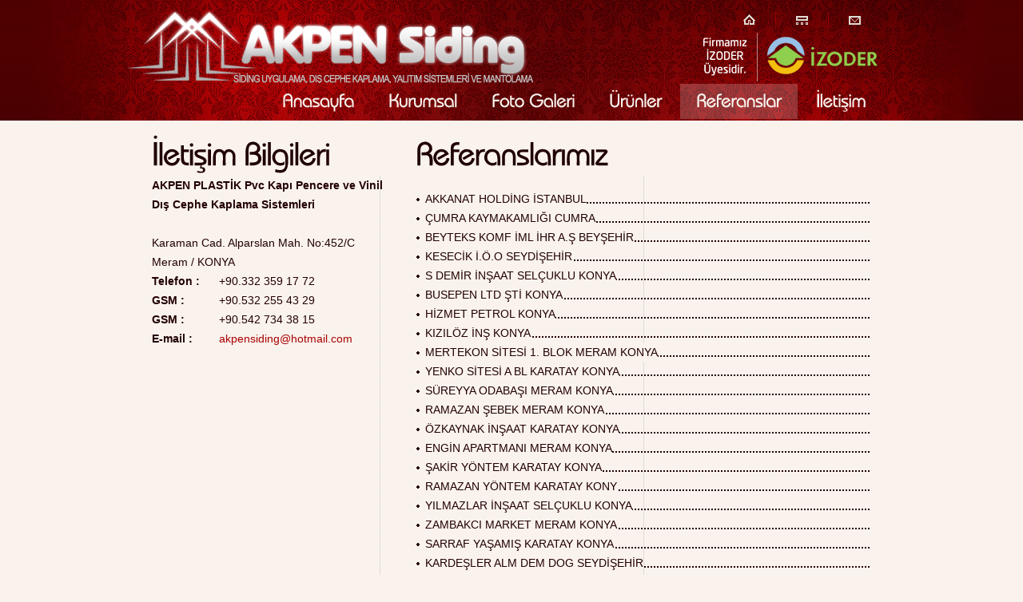

--- FILE ---
content_type: text/html
request_url: https://akpensiding.com/referanslar.asp?s=fitilsan_ins_konya.html
body_size: 6198
content:
<!DOCTYPE html>

<html lang="en">
<head>

<title>fitilsan_ins_konya.html - Konya Akpen Siding Isı ve Yalıtım Sistemleri - Siding Kaplama , Betopan Mantolama</title>

<meta charset="iso-8859-9">
<link rel="stylesheet" href="css/reset.css" type="text/css" media="all">
<link rel="stylesheet" href="css/layout.css" type="text/css" media="all">
<link rel="stylesheet" href="css/style.css" type="text/css" media="all">
<script type="text/javascript" src="js/jquery-1.6.js" ></script>
<script type="text/javascript" src="js/cufon-yui.js"></script>
<script type="text/javascript" src="js/cufon-replace.js"></script>  
<script type="text/javascript" src="js/Forum_400.font.js"></script>
<script type="text/javascript" src="js/atooltip.jquery.js"></script> 
<!--[if lt IE 9]>
	<script type="text/javascript" src="js/html5.js"></script>
	<style type="text/css">
		.slider_bg {behavior:url(js/PIE.htc)}
	</style>
<![endif]-->
<!--[if lt IE 7]>
	<div style='clear:both;text-align:center;position:relative'>
		<a href="http://www.microsoft.com/windows/internet-explorer/default.aspx?ocid=ie6_countdown_bannercode"><img src="http://storage.ie6countdown.com/assets/100/images/banners/warning_bar_0000_us.jpg" border="0" alt="" /></a>
	</div>
<![endif]-->

<style>
.urun { width:200px; height:40px; border:1px solid #D1d3d4; padding:2px;float:left; margin-right:7px; margin-bottom:10px; padding-top:5px; text-align:center; vertical-align:middle;}
.urun:hover { background:#d1d3d4; }
</style>

</head>
<body id="page5">
<div class="body6">
	<div class="body1">
		<div class="main">


<!-- header -->

				<header>
			    <h1><a href="default.asp" id="logo">Akpen Plastik Siding Kaplama Siding</a></h1>
					<nav>
						<ul id="top_nav">
							<li><a href="default.asp"><img src="images/icon_1.gif" alt=""></a></li>
							<li><a href="#"><img src="images/icon_2.gif" alt=""></a></li>
							<li class="end"><a href="iletisim.asp"><img src="images/icon_3.gif" alt=""></a></li>
						</ul>
					</nav>
					<nav>
						<ul id="menu">
                        
							<li><a href="default.asp">Anasayfa</a></li>
							<li><a href="kurumsal.asp">Kurumsal</a></li>
							<li><a href="foto-galeri.asp">Foto Galeri</a></li>
							<li><a href="urunler.asp">Ürünler</a></li>
							<li class="active"><a href="referanslar.asp">Referanslar</a></li>
							<li><a href="iletisim.asp">İletişim</a></li>


						</ul>
					</nav>
				</header>
<!-- / header -->
<div style="position:absolute; margin-top:-110px; margin-left:720px;"><img src="images/izoder.png" /></div>
<!-- content -->

		</div>
	</div>
</div>
<div class="body2">
	<div class="main">
		<article id="content2">
			<div class="wrapper">
				<section class="pad_left1">
					<div class="wrapper">
						<div class="cols">
							<h2>İletişim Bilgileri</h2>
						</div>
						<div class="col3 pad_left1">
							<h2>Referanslarımız</h2>
						</div>
					</div>
					<div class="line1">
						<div class="wrapper line2">
							<div class="cols">
								<div class="wrapper pad_bot1">
									<p><b>AKPEN PLASTİK Pvc Kapı Pencere ve Vinil Dış Cephe Kaplama Sistemleri</b></p>
									<p class="address">
									  Karaman Cad. Alparslan Mah. No:452/C  Meram / KONYA <br>
										<span><b>Telefon :</b></span>    +90.332 359 17 72<br>
										<span><b>GSM :</b></span>    +90.532 255 43 29<br>
										<span><b>GSM :</b></span>     +90.542 734 38 15<br>
									  <span><b>E-mail :</b></span>             <a href="mailto:akpensiding@hotmail.com">akpensiding@hotmail.com</a>
									</p>
								</div>
							</div>
							<div class="col3 pad_left1">
                           <p> <ul class="price">
 

										<li><a href="referanslar.asp?s=akkanat_holding_istanbul.html" title="AKKANAT HOLDİNG İSTANBUL">AKKANAT HOLDİNG İSTANBUL</a></li>
  

										<li><a href="referanslar.asp?s=cumra_kaymakamligi_cumra.html" title="ÇUMRA KAYMAKAMLIĞI CUMRA">ÇUMRA KAYMAKAMLIĞI CUMRA</a></li>
  

										<li><a href="referanslar.asp?s=beyteks_komf_iml_ihr_a.s_beysehir.html" title="BEYTEKS KOMF İML İHR A.Ş BEYŞEHİR">BEYTEKS KOMF İML İHR A.Ş BEYŞEHİR</a></li>
  

										<li><a href="referanslar.asp?s=kesecik_i.o.o__seydisehir.html" title="KESECİK İ.Ö.O  SEYDİŞEHİR">KESECİK İ.Ö.O  SEYDİŞEHİR</a></li>
  

										<li><a href="referanslar.asp?s=s_demir_insaat_selcuklu_konya.html" title="S DEMİR İNŞAAT SELÇUKLU KONYA">S DEMİR İNŞAAT SELÇUKLU KONYA</a></li>
  

										<li><a href="referanslar.asp?s=busepen_ltd_sti_konya.html" title="BUSEPEN LTD ŞTİ KONYA">BUSEPEN LTD ŞTİ KONYA</a></li>
  

										<li><a href="referanslar.asp?s=hizmet_petrol_konya.html" title="HİZMET PETROL KONYA">HİZMET PETROL KONYA</a></li>
  

										<li><a href="referanslar.asp?s=kiziloz_ins_konya.html" title="KIZILÖZ İNŞ KONYA">KIZILÖZ İNŞ KONYA</a></li>
  

										<li><a href="referanslar.asp?s=mertekon_sitesi_1._blok_meram_konya.html" title="MERTEKON SİTESİ 1. BLOK MERAM KONYA">MERTEKON SİTESİ 1. BLOK MERAM KONYA</a></li>
  

										<li><a href="referanslar.asp?s=yenko_sitesi_a_bl_karatay_konya.html" title="YENKO SİTESİ A BL KARATAY KONYA">YENKO SİTESİ A BL KARATAY KONYA</a></li>
  

										<li><a href="referanslar.asp?s=sureyya_odabasi_meram_konya.html" title="SÜREYYA ODABAŞI MERAM KONYA">SÜREYYA ODABAŞI MERAM KONYA</a></li>
  

										<li><a href="referanslar.asp?s=ramazan_sebek_meram_konya.html" title="RAMAZAN ŞEBEK MERAM KONYA">RAMAZAN ŞEBEK MERAM KONYA</a></li>
  

										<li><a href="referanslar.asp?s=ozkaynak_insaat_karatay_konya.html" title="ÖZKAYNAK İNŞAAT KARATAY KONYA">ÖZKAYNAK İNŞAAT KARATAY KONYA</a></li>
  

										<li><a href="referanslar.asp?s=engin_apartmani_meram_konya.html" title="ENGİN APARTMANI MERAM KONYA">ENGİN APARTMANI MERAM KONYA</a></li>
  

										<li><a href="referanslar.asp?s=sakir_yontem_karatay_konya.html" title="ŞAKİR YÖNTEM KARATAY KONYA">ŞAKİR YÖNTEM KARATAY KONYA</a></li>
  

										<li><a href="referanslar.asp?s=ramazan_yontem_karatay_kony.html" title="RAMAZAN YÖNTEM KARATAY KONY">RAMAZAN YÖNTEM KARATAY KONY</a></li>
  

										<li><a href="referanslar.asp?s=yilmazlar_insaat_selcuklu_konya.html" title="YILMAZLAR İNŞAAT SELÇUKLU KONYA">YILMAZLAR İNŞAAT SELÇUKLU KONYA</a></li>
  

										<li><a href="referanslar.asp?s=zambakci_market_meram_konya.html" title="ZAMBAKCI MARKET MERAM KONYA">ZAMBAKCI MARKET MERAM KONYA</a></li>
  

										<li><a href="referanslar.asp?s=sarraf_yasamis_karatay_konya.html" title="SARRAF YAŞAMIŞ KARATAY KONYA">SARRAF YAŞAMIŞ KARATAY KONYA</a></li>
  

										<li><a href="referanslar.asp?s=kardesler_alm_dem_dog_seydisehir.html" title="KARDEŞLER ALM DEM DOG SEYDİŞEHİR">KARDEŞLER ALM DEM DOG SEYDİŞEHİR</a></li>
  

										<li><a href="referanslar.asp?s=mustafa_narin_meram_konya.html" title="MUSTAFA NARİN MERAM KONYA">MUSTAFA NARİN MERAM KONYA</a></li>
  

										<li><a href="referanslar.asp?s=etm_izalasyon_yapi_malz_ltd.sti_konya.html" title="ETM İZALASYON YAPI MALZ LTD.ŞTİ KONYA">ETM İZALASYON YAPI MALZ LTD.ŞTİ KONYA</a></li>
  

										<li><a href="referanslar.asp?s=fitilsan_ins_konya.html" title="FİTİLSAN İNŞ KONYA">FİTİLSAN İNŞ KONYA</a></li>
  

										<li><a href="referanslar.asp?s=sakin_sitesi_selcuklu_konya.html" title="SAKİN SİTESİ SELÇUKLU KONYA">SAKİN SİTESİ SELÇUKLU KONYA</a></li>
  

										<li><a href="referanslar.asp?s=cumra_kaymakamligi_k.h.g_birligi_cumra.html" title="ÇUMRA KAYMAKAMLIGI K.H.G BİRLİGİ ÇUMRA">ÇUMRA KAYMAKAMLIGI K.H.G BİRLİGİ ÇUMRA</a></li>
  

										<li><a href="referanslar.asp?s=olgunlar_sitesi_meram_konya.html" title="OLGUNLAR SİTESİ MERAM KONYA">OLGUNLAR SİTESİ MERAM KONYA</a></li>
  

										<li><a href="referanslar.asp?s=_hycret_2_market_lutfy_guney_cumra.html" title=" HYCRET 2 MARKET LÜTFY GÜNEY ÇUMRA"> HYCRET 2 MARKET LÜTFY GÜNEY ÇUMRA</a></li>
  

										<li><a href="referanslar.asp?s=aly_?ahyn_-alemdar_koyu_-cumra.html" title="ALY ?AHYN -ALEMDAR KÖYÜ -ÇUMRA">ALY ?AHYN -ALEMDAR KÖYÜ -ÇUMRA</a></li>
  

										<li><a href="referanslar.asp?s=unallar_tycaret_-_seyyt_unal_-ycery_cumra.html" title="ÜNALLAR TYCARET - SEYYT ÜNAL -YÇERY ÇUMRA">ÜNALLAR TYCARET - SEYYT ÜNAL -YÇERY ÇUMRA</a></li>
  

										<li><a href="referanslar.asp?s=ummet_bekdyk_-_dedemo?lu_koyu_-_cumra.html" title="ÜMMET BEKDYK - DEDEMO?LU KÖYÜ - ÇUMRA">ÜMMET BEKDYK - DEDEMO?LU KÖYÜ - ÇUMRA</a></li>
  

										<li><a href="referanslar.asp?s=neby_ozmen_-_cumra.html" title="NEBY ÖZMEN - ÇUMRA">NEBY ÖZMEN - ÇUMRA</a></li>
  

										<li><a href="referanslar.asp?s=ulu?_pazarlama-_mehmet_ulu?_-_aydinlik_evler-_konya.html" title="ULU? PAZARLAMA- MEHMET ULU? - AYDINLIK EVLER- KONYA">ULU? PAZARLAMA- MEHMET ULU? - AYDINLIK EVLER- KONYA</a></li>
  

										<li><a href="referanslar.asp?s=otm_isi_cyhazlari_-_konya.html" title="OTM ISI CYHAZLARI - KONYA">OTM ISI CYHAZLARI - KONYA</a></li>
  

										<li><a href="referanslar.asp?s=hyzmet_petrol-_konya.html" title="HYZMET PETROL- KONYA">HYZMET PETROL- KONYA</a></li>
  

										<li><a href="referanslar.asp?s=mustafa_onel_-_konya.html" title="MUSTAFA ÖNEL - KONYA">MUSTAFA ÖNEL - KONYA</a></li>
  

										<li><a href="referanslar.asp?s=temel_yapi_market_-_mustafa_temel_-_cumra.html" title="TEMEL YAPI MARKET - MUSTAFA TEMEL - ÇUMRA">TEMEL YAPI MARKET - MUSTAFA TEMEL - ÇUMRA</a></li>
  

										<li><a href="referanslar.asp?s=bayram_karakoca__sylle_/_konya.html" title="BAYRAM KARAKOCA  SYLLE / KONYA">BAYRAM KARAKOCA  SYLLE / KONYA</a></li>
  

										<li><a href="referanslar.asp?s=abdullah_unal_-_mehmet_unal__bozkir.html" title="ABDULLAH ÜNAL - MEHMET ÜNAL  BOZKIR">ABDULLAH ÜNAL - MEHMET ÜNAL  BOZKIR</a></li>
  

										<li><a href="referanslar.asp?s=mustafa_erkan__bozkir.html" title="MUSTAFA ERKAN  BOZKIR">MUSTAFA ERKAN  BOZKIR</a></li>
  

										<li><a href="referanslar.asp?s=?erafettyn_?ahyn___bozkir.html" title="?ERAFETTYN ?AHYN   BOZKIR">?ERAFETTYN ?AHYN   BOZKIR</a></li>
  

										<li><a href="referanslar.asp?s=mythat_soylemez_koza?ac_/_bozkir.html" title="MYTHAT SÖYLEMEZ KOZA?AÇ / BOZKIR">MYTHAT SÖYLEMEZ KOZA?AÇ / BOZKIR</a></li>
  

										<li><a href="referanslar.asp?s=mustafa_gurel__koza?ac_/_bozkir.html" title="MUSTAFA GÜREL  KOZA?AÇ / BOZKIR">MUSTAFA GÜREL  KOZA?AÇ / BOZKIR</a></li>
  

										<li><a href="referanslar.asp?s=jetta_yn?aat__cyhanbeyly_/_konya.html" title="JETTA YN?AAT  CYHANBEYLY / KONYA">JETTA YN?AAT  CYHANBEYLY / KONYA</a></li>
  

										<li><a href="referanslar.asp?s=atceken_oto_galery_/_konya.html" title="ATÇEKEN OTO GALERY / KONYA">ATÇEKEN OTO GALERY / KONYA</a></li>
  

										<li><a href="referanslar.asp?s=gulagac_devlet_hastanesi_aksaray_.html" title="GÜLAĞAÇ DEVLET HASTANESİ AKSARAY ">GÜLAĞAÇ DEVLET HASTANESİ AKSARAY </a></li>
  

										<li><a href="referanslar.asp?s=ongunler_muhendislik_aksaray.html" title="ONGÜNLER MÜHENDİSLİK AKSARAY">ONGÜNLER MÜHENDİSLİK AKSARAY</a></li>
  

										<li><a href="referanslar.asp?s=mehmet_okur_-_tezcan_okur____beysehir_/_durak_kasabasi.html" title="MEHMET OKUR - TEZCAN OKUR    BEYŞEHİR / DURAK KASABASI">MEHMET OKUR - TEZCAN OKUR    BEYŞEHİR / DURAK KASABASI</a></li>
  			
									</ul></p>
    				</div>
						</div>
					</div>
				</section>
			</div>
		</article>
<!-- / content -->
	</div>
</div>
<div class="body3">
	<div class="body4">
		<div class="main">
<!-- footer -->
			<footer>
				<div class="wrapper">
					<section class="col1 pad_left1">
						<h3><a href="tel:+905427343815"><img src="images/olcu.png" alt=""></a></h3>
						Tasar?m &amp; Yaz?l?m :  <a href="http://www.orby.me/" target="_blank" rel="follow">Orby Design | www.orby.me</a>
					</section>
					<section class="col2 pad_left1">
						<h3>Sosyal Medya </h3>
						<ul id="icons">
							<li><a href="http://facebook.com/ziya.demir.940" target="_blank" class="normaltip" title="Facebook"><img src="images/icon1.gif" alt=""></a></li>
							<li><a href="#" class="normaltip" title="Twitter"><img src="images/icon3.gif" alt=""></a></li>
						</ul>
					</section>
				</div>
				<!-- {%FOOTER_LINK} -->
			</footer>
<!-- / footer -->

<script>
  (function(i,s,o,g,r,a,m){i['GoogleAnalyticsObject']=r;i[r]=i[r]||function(){
  (i[r].q=i[r].q||[]).push(arguments)},i[r].l=1*new Date();a=s.createElement(o),
  m=s.getElementsByTagName(o)[0];a.async=1;a.src=g;m.parentNode.insertBefore(a,m)
  })(window,document,'script','//www.google-analytics.com/analytics.js','ga');

  ga('create', 'UA-40918691-1', 'akpensiding.com');
  ga('send', 'pageview');

</script>
<!-- Google tag (gtag.js) -->
<script async src="https://www.googletagmanager.com/gtag/js?id=AW-987553409">
</script>
<script>
  window.dataLayer = window.dataLayer || [];
  function gtag(){dataLayer.push(arguments);}
  gtag('js', new Date());

  gtag('config', 'AW-987553409');
</script>

 <font color="F7E7D8" style="font-size:5px;">american siding,amerikan siding,bina kaplamas?,cephe,cephe giydirme,cephe izolasyonu,cephe kaplama,cephe kaplamas?,cephe yal?t?m?,d?? cephe,d?? cephe giydirme,d?? cephe izolasyonu,d?? cephe kaplama,d?? cephe kaplamas?,d?? cephe yal?t?m?,d?? yal?t?m,duvar,duvar izolasyonu,duvar kaplama,duvar kaplamas?,duvar yal?t?m?,giydirme,izolasyon,kaplama,mantolama,pima?,pima? sayding,pima? vinil siding,pima? vinyl siding,siding,sayding,tekne bask?,tekne bask?s?,vinil,vinil cephe kaplama,vinil cephe kaplamas?,vinil d?? cephe kaplama,vinil d?? cephe kaplamas?,vinil siding,vinyl,vinyl cephe kaplama,vinyl cephe kaplamas?,vinyl d?? cephe kaplama,vinyl d?? cephe kaplamas?,vinyl siding,yal? bask?,yal? bask?s?,yal?t?m,konya siding , american siding,american siding konya , ista? siding , ista? in?aat, konya siding kaplama, Konya siding firmalar?, Konyada siding, Konya siding bayileri,</font>
		</div>
	</div>
</div>
<script type="text/javascript"> Cufon.now(); </script>
</body>
</html>

--- FILE ---
content_type: text/css
request_url: https://akpensiding.com/css/layout.css
body_size: 104
content:
.col1, .col2, .col3, .cols  {float:left}
.cols {width:300px}
.col1 {width:630px}
.col2 {width:240px}
.col3 {width:570px}
/* index.html */
/* index-1.html */
#page2 .box .list1 {margin-top:-7px}
/* index-2.html */
#page3 h2.letter_spacing {word-spacing:-2px}
/* index-3.html */
#page4 .box .list1 {margin-top:-7px}
#page4 h2.pad_bot1 {padding-bottom:5px}
/* index-4.html */
#page5 .box > div {background: url(../images/box_top2.png) top center no-repeat}
#page5 #content2 h2 {padding-bottom:4px}
/* index-5.html */
/* index-6.html */

--- FILE ---
content_type: text/css
request_url: https://akpensiding.com/css/style.css
body_size: 2739
content:
/* Getting the new tags to behave */
article, aside, audio, canvas, command, datalist, details, embed, figcaption, figure, footer, header, hgroup, keygen, meter, nav, output, progress, section, source, video {display:block}
mark, rp, rt, ruby, summary, time {display:inline}
/* Left & Right alignment */
.left {float:left}
.right {float:right}
.wrapper {width:100%;overflow:hidden}
.wrap{overflow:hidden;width:965px;margin-left:-5px;padding-left:5px}
/* Global properties */
.tmz { clear:both;}
body {
	background:url(../images/bg_bot.jpg) center 0 repeat #faf3ed;
	border:0;
	font:14px Arial, Helvetica, sans-serif;
	color:#200;
	line-height:24px
}
.ic, .ic a {border:0;float:right;background:#fff;color:#f00;width:50%;line-height:10px;font-size:10px;margin:-220% 0 0 0;overflow:hidden;padding:0}
.css3{border-radius:8px;-moz-border-radius:8px;-webkit-border-radius:8px;box-shadow:0 0 4px rgba(0, 0, 0, .4);-moz-box-shadow:0 0 4px rgba(0, 0, 0, .4);-webkit-box-shadow:0 0 4px rgba(0, 0, 0, .4);position:relative}
/* Global Structure */
.main {	margin:0 auto;	width:960px}
.body1 {background:url(../images/bg_top_img.jpg) top center no-repeat}
.body2 {background:#faf3ed} 
.body3 {background:url(../images/bg_bot.jpg) top center repeat}
.body4 {background:url(../images/bg_bot_img.jpg) top center no-repeat}
.body5 {background:url(../images/slider_shadow.png) center 508px no-repeat}
.body6 {background:url(../images/bg_top.jpg) top repeat-x}
/* main layout */
a {color:#a80002;text-decoration:none;outline:none}
a:hover {text-decoration:underline}
h1 {
	float:left;
	padding:0px 0 0 0px
}
h2 {font-size:41px;line-height:1.2em;color:#200000;padding:16px 0 12px 0;letter-spacing:-2px}
h2.letter_spacing {letter-spacing:-3px}
h3 {font-size:27px;color:#230000;line-height:1.2em;padding:20px 0 9px 0;letter-spacing:-1px}
h3 span {color:#a80002}
p {padding-bottom:24px}
/* header */
header {
	height:140px;
	padding-top:11px;
	width:100%;
	overflow:hidden
}
#logo {
	display:block;
	background:url(../images/logo.png) 0 0 no-repeat;
	width:507px;
	height:94px;
	text-indent:-9999px
}
#top_nav {float:right;padding:4px 43px 30px 0}
#top_nav li {float:left;padding:3px 26px 5px 0;background:url(../images/top_line.gif) right 0 no-repeat;margin-right:25px}
#top_nav li a {display:block;line-height:0}
#top_nav .end {background:none;padding-right:0;margin-right:0}
#menu {
	width:790px;
	float:right;
	padding:0 0 0 0;
	margin-bottom: 20px;
}
#menu li {float:left;padding-left:3px}
#menu li a {display:block;font-size:24px;color:#faf3ed;line-height:40px;padding:0 20px;height:44px;letter-spacing:-1px}
#menu li a:hover, #menu .active a {text-decoration:none;background:url(../images/menu_bg.png) repeat}
.slider_bg {width:100%;height:404px;background:url(../images/bg_slider.jpg) 0 0 no-repeat;position:relative;overflow:hidden;box-shadow:0 0 5px rgba(0, 0, 0, .4);-moz-box-shadow:0 0 5px rgba(0, 0, 0, .4);-webkit-box-shadow:0 0 5px rgba(0, 0, 0, .4);margin-bottom:35px}
.slider {
	top:10px;
	right:10px;
	position:absolute;
	z-index:1;
	width:940px
}
.slider .items {display:none}
.slider .pic {float:right;position:relative}
.banner {left:0px;top:0;position:absolute;width:271px;z-index:2;text-align:center}
.banner strong {font-size:52px;color:#bf0f0a;display:block;line-height:1.2em;text-transform:uppercase;padding:55px 0 0 0;letter-spacing:-2px}
.banner strong span {display:block;margin-top:-16px}
.banner b {display:block;font-size:27px;color:#312826;text-transform:uppercase;padding:0 0 23px 0;line-height:1.2em;letter-spacing:-1px}
.banner p {background:url(../images/quot1.png) 0 0 no-repeat}
.banner p span {display:block;background:url(../images/quot2.png) right bottom no-repeat;padding:0 0 0 0;color:#6c5f5b;padding-bottom:2px}
.slider .pagination {position:absolute;z-index:2;bottom:10px;left:107px}
.slider .pagination li {float:left;padding-right:3px}
.slider .pagination a {display:block;width:17px;height:17px;text-indent:-9999px;background:url(../images/buttons.png) right 0 no-repeat}
.slider .pagination a:hover, .slider .pagination .current a {background-position:left}
/* content */
#content {padding-bottom:40px}
#content2 {padding-bottom:31px}
.pad_left1 {padding-left:30px}
.pad_bot1 {padding-bottom:13px}
.pad_bot2 {padding-bottom:24px}
.marg_right1 {margin-right:20px}
.box {background:url(../images/box_bg.png) repeat;color:#faf3ed;box-shadow:0 0 5px rgba(0, 0, 0, .4);-moz-box-shadow:0 0 5px rgba(0, 0, 0, .4);-webkit-box-shadow:0 0 5px rgba(0, 0, 0, .4)}
.box > div {background:url(../images/box_top.png) 0 top no-repeat;padding:30px;padding-top:0;overflow:hidden}
.box h2 {color:#a80002;padding:15px 0 12px 0}
.box h2 span {color:#faf3ed}
.box figure {padding-bottom:13px}
.list1 li a {font-style:italic;padding-left:12px;background:url(../images/marker_1.gif) 1px 8px no-repeat;color:#faf3ed}
.list_1 {color:#fff}
.list_1:hover {text-decoration:none}
.button1 {display:inline-block;font-size:20px;color:#faf3ed;line-height:34px;padding:0 15px;background:#a80002;letter-spacing:-1px}
.button1:hover {text-decoration:none;color:#1e0000;background:#faf3ed}
.testimonials li span {float:left;width:40px;height:40px;font-size:30px;color:#faf3ed;line-height:34px;text-align:center;background:#a80002;margin-right:20px}
.testimonials li p {float:left;width:180px;padding-bottom:15px}
.testimonials li img {padding-top:2px}
.line1 {background:url(../images/line_vert1.gif) 285px 0 repeat-y}
.line2 {background:url(../images/line_vert1.gif) 615px 0 repeat-y}
.price {margin-top:-7px}
.price li {overflow:hidden;background:url(../images/price_bg.gif) 0 -6px repeat-x}
.price a {float:left;color:#220000;background:url(../images/marker_2.gif) 1px 11px no-repeat #faf3ed;padding-left:12px}
.price a:hover {text-decoration:none;color:#a80002}
.price span {float:right;background:#faf3ed}
.address {padding-bottom:0}
.address span {float:left;width:84px}
/* footer */
footer {height:138px;font:13px "Trebuchet MS", Arial, Helvetica, sans-serif;color:#696969;line-height:18px}
footer a {color:#c53005;text-decoration:underline}
footer a:hover {text-decoration:none}
#icons {padding:5px 0 0 0}
#icons li {float:left;padding-right:9px}
/* Tooltips */
.aToolTip {background:#a80002;color:#fff;	margin:0;padding:2px 10px 3px;font-size:11px;position:absolute;line-height:17px}
.aToolTip .aToolTipContent {position:relative;	margin:0;padding:0}
/* forms */
#ContactForm {margin-top:-5px;width:910px}
#ContactForm span {float:left;width:111px;line-height:20px}
#ContactForm .wrapper {min-height:24px}
#ContactForm .textarea_box {min-height:170px;width:100%;overflow:hidden;padding-bottom:9px}
#ContactForm {}
#ContactForm a {margin-left:20px;float:right}
#ContactForm .input {width:399px;height:18px;background:#faf3ed;padding:1px 5px;color:#220000;font:14px Georgia, "Times New Roman", Times, serif;margin:0;float:left}
#ContactForm textarea {overflow:auto;width:789px;height:163px;background:#faf3ed;padding:1px 5px;color:#220000;font:14px Georgia, "Times New Roman", Times, serif;margin:0}


--- FILE ---
content_type: text/plain
request_url: https://www.google-analytics.com/j/collect?v=1&_v=j102&a=198713807&t=pageview&_s=1&dl=https%3A%2F%2Fakpensiding.com%2Freferanslar.asp%3Fs%3Dfitilsan_ins_konya.html&ul=en-us%40posix&dt=fitilsan_ins_konya.html%20-%20Konya%20Akpen%20Siding%20Is%C4%B1%20ve%20Yal%C4%B1t%C4%B1m%20Sistemleri%20-%20Siding%20Kaplama%20%2C%20Betopan%20Mantolama&sr=1280x720&vp=1280x720&_u=IEBAAAABAAAAACAAI~&jid=1697619337&gjid=1149360212&cid=1180535952.1768738492&tid=UA-40918691-1&_gid=718656290.1768738492&_r=1&_slc=1&z=1408778574
body_size: -450
content:
2,cG-SNNM92Z35F

--- FILE ---
content_type: application/javascript
request_url: https://akpensiding.com/js/cufon-replace.js
body_size: -144
content:
Cufon.replace('#menu a, .banner strong, .banner b, h2, h3', { fontFamily: '00287', hover:true });



--- FILE ---
content_type: application/javascript
request_url: https://akpensiding.com/js/atooltip.jquery.js
body_size: 1202
content:
/*
	jQuery Version:				jQuery 1.3.2
	Plugin Name:				aToolTip V 1.0
	Plugin by: 					Ara Abcarians: http://ara-abcarians.com
	License:					aToolTip is licensed under a Creative Commons Attribution 3.0 Unported License
								Read more about this license at --> http://creativecommons.org/licenses/by/3.0/			
*/
(function($) {
    $.fn.aToolTip = function(options) {
    
    	// setup default settings
    	var defaults = {
    		clickIt: false,
    		closeTipBtn: 'aToolTipCloseBtn',
    		fixed: false,
    		inSpeed: 200,
    		outSpeed: 0,
    		tipContent: '',
    		toolTipClass: 'aToolTip',
    		xOffset: 5,
    		yOffset: 5
    	},
    
    	// This makes it so the users custom options overrides the default ones
    	settings = $.extend({}, defaults, options);
    
		return this.each(function() {
			var obj = $(this);
			// Decide weather to use a title attr as the tooltip content
			if(obj.attr('title')){
				// set the tooltip content/text to be the obj title attribute
				var tipContent = obj.attr('title');	 
			} else {
				// if no title attribute set it to the tipContent option in settings
				var tipContent = settings.tipContent;
			}
			
			// check if obj has a title attribute and if click feature is off
			if(tipContent && !settings.clickIt){	
				// Activate on hover	
				obj.hover(function(el){
					obj.attr({title: ''});						  
					$('body').append("<div class='"+ settings.toolTipClass +"'><p class='aToolTipContent'>"+ tipContent +"</p></div>");
					$('.' + settings.toolTipClass).css({
						position: 'absolute',
						display: 'none',
						zIndex: '50000',
						top: (obj.offset().top - $('.' + settings.toolTipClass).outerHeight() - settings.yOffset) + 'px',
						left: (obj.offset().left + 1/2*(obj.outerWidth()) + settings.xOffset) + 'px'
					})
					.stop().fadeIn(settings.inSpeed);	
			    },
				function(){ 
					// Fade out
					$('.' + settings.toolTipClass).stop().fadeOut(settings.outSpeed, function(){$(this).remove();});
			    });	
		    }
		    
		    // Follow mouse if fixed is false and click is false
		    if(!settings.fixed && !settings.clickIt){
				obj.mousemove(function(el){
					$('.' + settings.toolTipClass).css({
						top: (el.pageY - $('.' + settings.toolTipClass).outerHeight() - settings.yOffset),
						left: (el.pageX + settings.xOffset)
					})
				});			
			} 		    
		    
		    // check if click feature is enabled
		    if(tipContent && settings.clickIt){
				// Activate on click	
				obj.click(function(el){
					obj.attr({title: ''});						  
					$('body').append("<div class='"+ settings.toolTipClass +"'><p class='aToolTipContent'>"+ tipContent +"</p></div>");
					$('.' + settings.toolTipClass).append("<a class='"+ settings.closeTipBtn +"' href='#' alt='close'>close</a>");
					$('.' + settings.toolTipClass).css({
						position: 'absolute',
						display: 'none',
						zIndex: '50000',
						top: (obj.offset().top - $('.' + settings.toolTipClass).outerHeight() - settings.yOffset) + 'px',
						left: (obj.offset().left + obj.outerWidth() + settings.xOffset) + 'px'
					})
					.fadeIn(settings.inSpeed);	
					// Click to close tooltip
					$('.' + settings.closeTipBtn).click(function(){
						$('.' + settings.toolTipClass).fadeOut(settings.outSpeed, function(){$(this).remove();});
						return false;
					});		 
					return false;			
			    });
		    }
		  
		}); // END: return this
		
		// returns the jQuery object to allow for chainability.  
        return this;
    };
})(jQuery);

$(document).ready(function() {		
		// tool tip
	$('.normaltip').aToolTip({
    	toolTipClass: 'aToolTip'});

})


--- FILE ---
content_type: application/javascript
request_url: https://akpensiding.com/js/Forum_400.font.js
body_size: 17880
content:
/*!
 * The following copyright notice may not be removed under any circumstances.
 * 
 * Copyright:
 * Generated by Fontographer 4.1.5
 */
Cufon.registerFont({"w":195,"face":{"font-family":"00287","font-weight":200,"font-stretch":"normal","units-per-em":"360","panose-1":"0 0 4 0 0 0 0 0 0 0","ascent":"288","descent":"-72","x-height":"3","bbox":"-60 -347 417 85","underline-thickness":"26.3672","underline-position":"-24.9609","unicode-range":"U+0020-U+F002"},"glyphs":{" ":{"w":97},"!":{"d":"33,-57r0,-195r32,0r0,195r-32,0xm49,2v-12,0,-21,-8,-21,-20v0,-12,9,-21,21,-21v12,0,21,9,21,21v0,12,-9,20,-21,20","w":97},"\"":{"d":"92,-252r0,97r-24,0r0,-97r24,0xm40,-252r0,97r-24,0r0,-97r24,0","w":107},"#":{"d":"170,-151r-45,0r-17,47r46,0xm162,-256r-28,80r45,0r29,-80r29,0r-29,80r53,0r-9,25r-53,0r-16,46r56,0r-9,26r-56,0r-29,80r-29,0r29,-80r-46,0r-28,80r-29,0r28,-80r-55,0r10,-26r54,0r16,-46r-58,0r9,-25r59,0r28,-80r29,0","w":276},"$":{"d":"110,-114v2,17,-4,42,2,55v39,-2,30,-45,-2,-55xm85,-212v-38,0,-35,38,0,50r0,-50xm171,-81v2,34,-25,54,-61,53r0,29r-25,0r0,-29r-58,0r0,-31r58,0r0,-68v-30,-15,-56,-31,-57,-64v-1,-32,26,-51,57,-51r0,-25r25,0r0,25r51,0r0,30r-51,0r0,62v33,17,59,33,61,69"},"%":{"d":"224,-86v-15,0,-29,14,-29,29v0,15,13,29,29,29v16,0,29,-13,29,-29v0,-16,-14,-29,-29,-29xm224,0v-32,0,-57,-26,-57,-57v0,-31,26,-56,57,-56v31,0,57,26,57,56v0,31,-25,57,-57,57xm53,0r164,-252r23,0r-162,252r-25,0xm73,-224v-16,0,-29,13,-29,29v0,16,14,29,29,29v15,0,29,-14,29,-29v0,-15,-13,-29,-29,-29xm73,-138v-31,0,-57,-26,-57,-57v0,-31,26,-57,57,-57v31,0,57,26,57,57v0,31,-26,57,-57,57","w":295},"&":{"d":"61,-181v-30,-27,-18,-71,30,-71r88,0r0,32r-91,0v-9,0,-11,5,-7,11r101,139v10,-33,5,-59,-17,-80r22,-23v37,35,43,87,16,132r30,41r-40,0r-13,-18v-67,47,-165,5,-164,-79v0,-36,15,-64,45,-84xm79,-157v-57,34,-28,131,39,127v16,0,30,-4,43,-13","w":249},"'":{"d":"40,-252r0,97r-24,0r0,-97r24,0","w":55},"(":{"d":"105,65v-102,-93,-103,-223,0,-316r17,24v-84,71,-84,197,0,267","w":138},")":{"d":"15,40v84,-68,84,-198,0,-267r18,-24v109,84,91,243,0,316","w":138},"*":{"d":"95,-178r7,56r-29,0r9,-56r-44,34r-15,-25r53,-20r-52,-22r14,-24r44,35r-7,-56r29,0r-9,56r44,-35r14,25r-51,22r52,20r-15,25","w":177},"+":{"d":"162,-215r0,95r93,0r0,25r-93,0r0,95r-25,0r0,-95r-92,0r0,-25r92,0r0,-95r25,0","w":299},",":{"d":"21,36r15,-70r31,0r-19,70r-27,0","w":97},"-":{"d":"20,-71r0,-32r79,0r0,32r-79,0","w":118},"\u2010":{"d":"20,-71r0,-32r79,0r0,32r-79,0","w":118},".":{"d":"49,2v-12,0,-21,-8,-21,-20v0,-12,9,-21,21,-21v12,0,21,9,21,21v0,12,-9,20,-21,20","w":97},"\/":{"d":"19,33r-22,0r86,-289r21,0","w":97},"0":{"d":"98,-27v60,0,51,-77,51,-140v0,-32,-20,-59,-51,-59v-30,0,-52,28,-52,59v0,63,-8,140,52,140xm98,4v-48,0,-85,-36,-85,-83r0,-93v-1,-47,38,-84,85,-84v47,0,85,38,85,84r0,93v1,47,-37,83,-85,83"},"1":{"d":"90,0r0,-220r-46,0r11,-32r69,0r0,252r-34,0"},"2":{"d":"102,-256v47,0,84,33,83,78v-1,66,-87,107,-128,145r127,0r0,33r-139,0v-38,2,-35,-36,-13,-54r90,-73v42,-27,33,-97,-21,-97v-28,0,-49,21,-49,49v0,30,16,46,47,50r-30,24v-35,-14,-52,-39,-52,-74v0,-47,37,-81,85,-81"},"3":{"d":"146,-79v0,-45,-47,-47,-94,-44r0,-23r78,-74r-107,0r0,-32r105,0v38,-3,47,32,25,52r-51,48v48,0,79,26,79,75v0,46,-34,78,-80,77r-84,0r0,-33v55,-1,129,11,129,-46"},"4":{"d":"119,0r0,-59r-86,0v-26,2,-29,-25,-18,-44r81,-149r37,0r-87,160r73,0r0,-106r33,-59r0,165r38,0r0,33r-38,0r0,59r-33,0"},"5":{"d":"145,-78v0,-55,-64,-44,-117,-44r0,-130r131,0r0,33r-99,0r0,63v70,-5,122,13,122,77v0,49,-35,79,-85,79r-79,0r0,-33v54,-2,127,14,127,-45"},"6":{"d":"101,3v-64,0,-109,-64,-80,-126v17,-36,60,-92,85,-129r40,0r-91,130v-25,40,0,94,45,94v31,0,56,-29,55,-61v0,-38,-28,-58,-71,-55r23,-30v48,-1,82,35,82,85v0,53,-37,92,-88,92"},"7":{"d":"50,0r99,-220r-132,0r0,-32r131,0v37,0,41,24,28,54r-86,198r-40,0"},"8":{"d":"98,4v-87,0,-119,-120,-41,-149v-57,-32,-22,-111,41,-111v64,0,98,79,41,111v30,13,45,36,45,69v1,47,-37,80,-86,80xm98,-125v-27,0,-52,21,-52,48v0,27,24,48,52,48v28,0,51,-20,51,-48v0,-27,-24,-48,-51,-48xm98,-225v-20,0,-33,15,-34,34v0,17,15,34,34,34v17,0,35,-17,34,-34v0,-20,-15,-34,-34,-34"},"9":{"d":"98,-255v62,0,108,64,80,126v-15,35,-61,93,-86,129r-40,0r91,-130v25,-40,1,-93,-45,-93v-31,0,-54,29,-54,60v0,39,31,62,70,55r-22,30v-48,1,-83,-34,-83,-84v0,-53,38,-93,89,-93"},":":{"d":"53,2v-12,0,-21,-8,-21,-20v0,-12,9,-21,21,-21v12,0,21,9,21,21v0,12,-9,20,-21,20xm53,-101v-12,0,-21,-9,-21,-21v0,-12,10,-21,21,-21v11,0,21,9,21,21v0,12,-9,21,-21,21","w":106},";":{"d":"55,-101v-12,0,-21,-9,-21,-21v0,-12,9,-21,21,-21v11,1,21,9,21,21v0,12,-9,21,-21,21xm25,36r16,-70r31,0r-19,70r-28,0","w":106},"<":{"d":"253,-177r-170,70r170,69r0,27r-207,-85r0,-23r207,-85r0,27","w":299},"=":{"d":"255,-85r0,25r-210,0r0,-25r210,0xm255,-155r0,25r-210,0r0,-25r210,0","w":299},">":{"d":"253,-119r0,23r-207,85r0,-27r171,-69r-171,-70r0,-27","w":299},"?":{"d":"167,-181v0,41,-29,68,-69,68r0,54r-30,0r0,-80v38,2,65,-10,65,-43v0,-25,-17,-42,-43,-42v-26,0,-45,18,-44,45r-32,0v0,-44,31,-77,77,-77v44,0,76,31,76,75xm85,2v-12,0,-21,-8,-21,-20v0,-12,9,-21,21,-21v11,0,20,10,20,21v0,11,-8,20,-20,20","w":180},"@":{"d":"183,-176v23,0,36,9,43,26r10,-20r23,0r-27,111v0,11,6,17,17,17v43,0,67,-46,67,-92v1,-64,-54,-103,-121,-102v-91,1,-147,57,-151,145v-6,118,160,156,246,89r10,14v-98,82,-281,32,-281,-104v0,-98,82,-166,177,-166v79,0,146,51,146,121v0,61,-35,116,-99,116v-25,0,-37,-9,-36,-31v-24,48,-108,41,-108,-27v0,-51,35,-98,84,-97xm185,-157v-35,-1,-58,41,-58,79v0,43,42,47,65,25v17,-17,20,-46,28,-72v-4,-22,-16,-32,-35,-32","w":360},"A":{"d":"108,-256v53,0,87,42,87,98r0,158r-33,0r0,-115r-98,0r0,-32r98,0v2,-48,-15,-78,-54,-78v-85,1,-45,145,-54,225r-33,0r0,-158v-1,-56,33,-99,87,-98","w":216},"B":{"d":"103,-225v-32,-1,-49,22,-49,56r0,169r-33,0v5,-106,-29,-256,81,-256v67,0,108,83,50,121v24,9,40,31,40,61v0,60,-57,81,-126,74r0,-32v46,2,91,1,91,-43v0,-41,-46,-44,-91,-41r0,-31v41,3,81,-2,81,-38v1,-23,-20,-40,-44,-40","w":203},"C":{"d":"12,-126v0,-77,58,-132,156,-126r0,30v-70,-5,-121,31,-122,96v-1,66,50,101,122,96r0,30v-99,5,-156,-49,-156,-126","w":179},"D":{"d":"214,-126v0,74,-55,129,-146,126r0,-31v92,19,150,-105,83,-166v-24,-22,-55,-29,-95,-25r0,222r-33,0r0,-252v114,-11,191,36,191,126","w":225},"E":{"d":"12,-126v0,-77,58,-132,156,-126r0,30v-67,-4,-108,23,-120,77r120,0r0,30r-122,0v8,59,53,90,122,84r0,31v-99,5,-156,-49,-156,-126","w":182},"F":{"d":"145,-221v-63,-7,-101,11,-91,80r91,0r0,31r-91,0r0,110r-33,0r0,-164v-2,-71,47,-94,124,-88r0,31","w":161},"G":{"d":"46,-126v0,79,98,133,156,75v16,-15,26,-36,29,-61r-85,0r0,-32r120,0v3,90,-45,145,-127,148v-69,2,-127,-60,-127,-130v0,-117,154,-176,231,-85r-22,23v-58,-73,-175,-28,-175,62","w":278},"H":{"d":"23,0r0,-252r33,0r0,105r109,0r0,-105r33,0r0,252r-33,0r0,-115r-109,0r0,115r-33,0","w":220},"I":{"d":"24,0r0,-252r34,0r0,252r-34,0","w":81},"J":{"d":"124,-88v2,73,-47,95,-125,88r0,-31v50,2,92,1,92,-51r0,-170r33,0r0,164","w":145},"K":{"d":"156,0v-1,-55,11,-121,-49,-115r-51,0r0,115r-33,0r0,-252r33,0r0,105v49,3,67,-7,83,-45r26,-60r36,0v-19,36,-32,96,-65,113v62,5,53,73,53,139r-33,0","w":204},"L":{"d":"21,-252r33,0r0,170v-3,53,44,54,96,51r0,31v-78,6,-129,-13,-129,-88r0,-164","w":149},"M":{"d":"8,0r32,-224v3,-38,43,-41,54,-6r56,180r55,-180v9,-35,48,-33,54,6r32,224r-32,0r-29,-207r-57,184v-9,35,-37,34,-47,0r-57,-184r-29,207r-32,0","w":299},"N":{"d":"55,0r-32,0r0,-218v-4,-47,42,-43,58,-11r91,188r0,-211r32,0r0,219v2,46,-41,46,-58,11r-91,-189r0,211","w":226},"O":{"d":"139,4v-69,0,-127,-61,-127,-130v0,-70,58,-130,127,-130v69,0,128,61,128,130v0,70,-59,130,-128,130xm139,-225v-54,2,-92,42,-93,99v-1,53,42,101,93,99v53,-2,93,-41,94,-99v1,-52,-43,-101,-94,-99","w":278},"P":{"d":"103,-225v-31,0,-49,24,-49,57r0,168r-33,0r0,-152v-2,-66,29,-103,83,-104v45,-2,84,36,83,81v-1,59,-51,90,-120,81r0,-31v47,4,86,-7,86,-50v0,-26,-23,-51,-50,-50"},"Q":{"d":"267,-126v-1,67,-46,116,-105,128r0,47r-33,0r0,-132r33,0r0,52v40,-10,71,-46,71,-95v0,-52,-43,-101,-94,-99v-54,2,-92,42,-93,99v-1,49,30,85,69,95r0,33v-57,-13,-103,-61,-103,-128v0,-70,58,-130,127,-130v69,0,129,62,128,130","w":278},"R":{"d":"102,-225v-30,0,-48,24,-48,56r0,169r-33,0r0,-161v-1,-56,28,-92,82,-95v71,-4,111,94,45,126v46,8,38,75,38,130r-33,0v-2,-53,12,-117,-48,-110r-38,0r0,-31v43,2,81,-2,81,-42v0,-25,-21,-43,-46,-42","w":200},"S":{"d":"128,-132v75,34,53,141,-36,132r-79,0r0,-33v46,-4,130,16,127,-32v-2,-38,-52,-47,-81,-63v-29,-17,-45,-37,-45,-63v-1,-66,79,-63,149,-61r0,34v-42,5,-111,-16,-115,26v4,33,51,47,80,60","w":188},"T":{"d":"70,0r0,-221r-64,0r0,-31r162,0r0,31r-64,0r0,221r-34,0","w":174},"U":{"d":"108,4v-55,0,-87,-42,-87,-98r0,-158r33,0r0,157v0,45,18,68,54,68v37,0,54,-29,54,-68r0,-157r33,0r0,158v1,56,-32,98,-87,98","w":216},"V":{"d":"-7,-252r34,0r65,213r66,-213r33,0r-69,224v-10,45,-48,38,-60,0","w":184},"W":{"d":"161,-26v-44,61,-140,23,-140,-57r0,-169r33,0r0,169v0,38,16,56,46,56v30,0,45,-18,45,-56r0,-169r33,0r0,169v0,38,15,56,45,56v30,0,45,-18,45,-56r0,-169r33,0v-6,105,31,256,-78,256v-25,0,-46,-9,-62,-30","w":322},"X":{"d":"126,-126v0,55,38,96,91,96r0,30v-52,-1,-87,-26,-107,-64v-22,40,-51,63,-107,64r0,-30v53,0,91,-41,91,-96v0,-54,-38,-96,-91,-96r0,-30v52,1,88,26,107,64v20,-38,54,-63,107,-64r0,30v-53,0,-91,41,-91,96","w":219},"Y":{"d":"81,0r0,-97v-66,-13,-66,-78,-63,-155r34,0v0,55,-9,126,46,126v55,0,45,-72,45,-126r34,0v3,77,3,143,-63,155r0,97r-33,0"},"Z":{"d":"173,-32r0,32r-130,0v-49,-2,-41,-36,-18,-67r111,-154r-116,0r0,-31r113,0v47,2,42,33,18,67r-111,153r133,0","w":179},"[":{"d":"98,44r0,18r-62,0r0,-314r62,0r0,19r-32,0r0,277r32,0","w":117},"\\":{"d":"101,33r-23,0r-85,-289r22,0","w":97},"]":{"d":"19,-233r0,-19r63,0r0,314r-63,0r0,-18r33,0r0,-277r-33,0","w":117},"^":{"d":"196,-256r90,98r-32,0r-74,-74r-75,74r-31,0r89,-98r33,0","w":360},"_":{"d":"180,60r0,25r-180,0r0,-25r180,0","w":180},"`":{"d":"114,-193r-19,0r-49,-61r31,0","w":180},"a":{"d":"98,-176v57,3,86,36,86,104r0,72r-31,0v0,-67,11,-147,-55,-147v-33,0,-55,26,-55,60v0,54,60,80,100,45r0,33v-59,35,-132,-12,-132,-77v0,-51,36,-93,87,-90","w":202},"b":{"d":"105,3v-58,-3,-87,-36,-87,-103r0,-152r31,0r0,166v0,33,22,60,55,60v34,0,56,-25,56,-61v0,-52,-63,-78,-100,-43r0,-33v60,-35,132,13,132,77v0,51,-36,92,-87,89","w":202},"c":{"d":"11,-86v1,-56,46,-93,116,-86r0,29v-47,-3,-84,15,-84,57v0,41,38,60,84,57r0,29v-67,4,-116,-26,-116,-86","w":138},"d":{"d":"99,-26v33,0,55,-27,55,-60r0,-166r31,0r0,152v0,66,-29,101,-87,103v-49,2,-86,-39,-86,-89v0,-66,72,-112,131,-77r0,33v-39,-35,-100,-8,-100,45v0,33,22,59,56,59","w":202},"e":{"d":"98,-27v31,0,52,-24,55,-54r32,5v-7,45,-39,80,-87,80v-51,0,-87,-42,-87,-90v0,-47,39,-90,87,-90v36,0,63,18,81,54r-113,63r-13,-24r83,-47v-33,-39,-93,-6,-93,43v0,31,24,60,55,60"},"f":{"d":"21,0r0,-188v-1,-50,35,-68,92,-64r0,30v-41,-3,-66,8,-61,50r61,0r0,29r-61,0r0,143r-31,0","w":112},"g":{"d":"98,-176v57,3,86,36,86,104v0,85,-8,155,-88,152v-16,0,-35,-3,-55,-10r7,-29v52,22,105,8,105,-48v1,-65,9,-140,-55,-140v-33,0,-55,26,-55,60v0,54,60,80,100,45r0,33v-59,35,-132,-12,-132,-77v0,-51,36,-93,87,-90","w":202},"h":{"d":"96,-146v-60,1,-41,87,-44,146r-31,0r0,-252r31,0r0,96v43,-43,116,-11,116,61r0,95r-31,0v-5,-56,20,-147,-41,-146","w":186},"i":{"d":"21,0r0,-172r31,0r0,172r-31,0xm37,-202v-9,0,-20,-9,-19,-19v-1,-10,9,-20,19,-19v10,-1,19,9,18,19v1,10,-9,19,-18,19","w":73},"j":{"d":"37,-202v-9,0,-20,-9,-19,-19v-1,-10,9,-20,19,-19v10,-1,19,9,18,19v1,10,-9,19,-18,19xm52,12v1,49,-34,69,-91,65r0,-30v36,2,60,-6,60,-40r0,-179r31,0r0,184","w":73},"k":{"d":"21,0r0,-252r31,0r0,142v50,7,54,-36,75,-62r36,0v-14,21,-31,58,-50,69v44,5,42,53,41,103r-31,0v0,0,6,-83,-34,-80r-37,0r0,80r-31,0","w":169},"l":{"d":"21,0r0,-252r31,0r0,252r-31,0","w":73},"m":{"d":"87,-146v-58,0,-33,90,-38,146r-30,0v0,-80,-13,-178,68,-176v22,0,40,9,53,27v37,-54,121,-20,121,49r0,100r-31,0v-5,-55,21,-146,-37,-146v-58,0,-33,90,-38,146r-30,0v-5,-56,20,-146,-38,-146","w":279},"n":{"d":"92,-146v-60,0,-40,87,-43,146r-30,0r0,-94v-1,-48,27,-82,73,-82v46,0,74,34,73,82r0,94r-30,0v-3,-59,18,-146,-43,-146","w":184},"o":{"d":"98,-147v-30,0,-55,29,-55,60v0,31,24,60,55,60v31,0,55,-29,55,-60v0,-31,-25,-60,-55,-60xm98,3v-51,-2,-85,-37,-87,-89v-1,-46,40,-90,87,-90v48,0,87,42,87,90v0,49,-40,90,-87,89"},"p":{"d":"104,-147v-87,0,-46,141,-55,224r-31,0r0,-149v-1,-68,29,-100,87,-104v50,-3,87,41,87,90v0,65,-71,112,-132,77r0,-33v36,34,100,10,100,-45v0,-34,-23,-60,-56,-60","w":202},"q":{"d":"98,-176v57,3,86,36,86,104r0,149r-31,0r0,-163v1,-34,-22,-61,-55,-61v-33,0,-55,26,-55,60v0,54,60,80,100,45r0,33v-59,35,-132,-12,-132,-77v0,-51,36,-93,87,-90","w":202},"r":{"d":"117,-146v-80,-10,-64,75,-65,146r-31,0r0,-172r28,0r0,25v11,-21,35,-30,68,-29r0,30","w":116},"s":{"d":"13,-30r74,0v34,0,29,-30,1,-37v-31,-15,-73,-21,-75,-62v-3,-51,70,-43,122,-43r0,28r-72,0v-26,1,-25,27,0,33v32,16,77,22,80,64v4,50,-73,49,-130,47r0,-30","w":155},"t":{"d":"19,-218r31,0r0,46r52,0r0,29r-52,0v3,53,-17,123,52,113r0,30v-53,2,-83,-18,-83,-64r0,-154","w":113},"u":{"d":"92,-27v61,0,40,-86,43,-145r30,0r0,94v1,47,-27,81,-73,81v-46,0,-74,-34,-73,-81r0,-94r30,0v3,59,-18,145,43,145","w":184},"v":{"d":"32,-172r49,135r49,-135r32,0r-58,155v-8,28,-38,28,-47,0r-57,-155r32,0","w":161},"w":{"d":"193,-27v58,-1,32,-90,37,-145r31,0v0,80,13,178,-68,175v-22,0,-40,-8,-53,-26v-39,52,-121,20,-121,-50r0,-99r30,0v6,55,-21,145,38,145v59,0,32,-90,38,-145r30,0v6,55,-21,145,38,145","w":279},"x":{"d":"65,-86v0,-34,-26,-58,-61,-57r0,-29v39,-2,60,14,75,39v18,-28,40,-40,75,-39r0,29v-35,-1,-60,23,-60,57v-1,34,25,58,60,57r0,29v-35,1,-57,-12,-75,-39v-17,27,-41,40,-75,39r0,-29v34,1,62,-24,61,-57","w":158},"y":{"d":"92,-27v61,0,40,-86,43,-145r30,0v-1,78,13,163,-58,174r0,75r-31,0r0,-75v-69,-10,-57,-96,-57,-174r30,0v3,59,-18,145,43,145","w":184},"z":{"d":"109,-172v34,-1,40,24,22,43r-87,99r98,0r0,30r-104,0v-35,0,-36,-25,-17,-47r84,-96r-90,0r0,-29r94,0","w":150},"{":{"d":"79,-197v-3,-54,23,-63,73,-63r0,27v-84,-17,-3,132,-78,140v43,5,36,52,36,100v0,34,9,41,42,40r0,26v-53,0,-75,-8,-73,-63v2,-47,6,-101,-49,-90r0,-27v50,12,52,-39,49,-90","w":180},"|":{"d":"103,-275r0,360r-26,0r0,-360r26,0","w":180},"}":{"d":"28,-260v50,0,76,9,73,63v-3,47,-5,101,50,90r0,27v-52,-11,-52,39,-50,90v3,54,-20,64,-73,63r0,-26v85,17,4,-132,78,-140v-40,-7,-35,-52,-35,-100v0,-34,-10,-41,-43,-40r0,-27","w":180},"~":{"d":"156,-93v-50,-21,-89,-15,-125,14r0,-28v52,-48,116,-1,170,-1v20,0,42,-9,68,-27r0,27v-37,23,-65,35,-113,15","w":299},"\u00c4":{"d":"108,-256v53,0,87,42,87,98r0,158r-33,0r0,-115r-98,0r0,-32r98,0v2,-48,-15,-78,-54,-78v-85,1,-45,145,-54,225r-33,0r0,-158v-1,-56,33,-99,87,-98xm139,-286v-10,0,-18,-7,-18,-17v0,-9,7,-18,18,-18v10,0,17,9,17,18v0,10,-7,17,-17,17xm77,-286v-10,0,-17,-7,-17,-17v0,-9,7,-18,17,-18v9,0,18,9,18,18v0,10,-8,17,-18,17","w":216},"\u00c5":{"d":"108,-329v-13,0,-24,10,-24,23v-1,13,11,24,24,24v13,0,24,-11,23,-24v2,-12,-12,-23,-23,-23xm108,-265v-23,0,-41,-18,-41,-41v0,-22,19,-41,41,-41v23,0,41,18,41,41v0,23,-18,41,-41,41xm108,-256v53,0,87,42,87,98r0,158r-33,0r0,-115r-98,0r0,-32r98,0v2,-48,-15,-78,-54,-78v-85,1,-45,145,-54,225r-33,0r0,-158v-1,-56,33,-99,87,-98","w":216},"\u00c7":{"d":"161,50v0,38,-55,35,-87,25r0,-16v19,4,33,7,43,7v14,0,21,-5,21,-15v0,-15,-17,-21,-34,-17v1,-12,10,-29,6,-38v-59,-14,-99,-63,-98,-122v1,-77,58,-132,156,-126r0,30v-70,-5,-121,31,-122,96v-1,66,50,101,122,96r0,30r-43,-2r-5,21v27,-1,41,9,41,31","w":179},"\u00c9":{"d":"12,-126v0,-77,58,-132,156,-126r0,30v-67,-4,-108,23,-120,77r120,0r0,30r-122,0v8,59,53,90,122,84r0,31v-99,5,-156,-49,-156,-126xm96,-276r37,-61r31,0r-49,61r-19,0","w":182},"\u00d1":{"d":"55,0r-32,0r0,-218v-4,-47,42,-43,58,-11r91,188r0,-211r32,0r0,219v2,46,-41,46,-58,11r-91,-189r0,211xm164,-323v-8,40,-38,37,-70,26v-8,0,-13,3,-17,11r-15,0v6,-39,40,-34,70,-24v8,0,14,-5,17,-13r15,0","w":226},"\u00d6":{"d":"139,4v-69,0,-127,-61,-127,-130v0,-70,58,-130,127,-130v69,0,128,61,128,130v0,70,-59,130,-128,130xm139,-225v-54,2,-92,42,-93,99v-1,53,42,101,93,99v53,-2,93,-41,94,-99v1,-52,-43,-101,-94,-99xm170,-286v-10,0,-18,-7,-18,-17v0,-9,7,-18,18,-18v10,0,17,9,17,18v0,10,-7,17,-17,17xm108,-286v-10,0,-17,-7,-17,-17v0,-9,7,-18,17,-18v9,0,18,9,18,18v0,10,-8,17,-18,17","w":278},"\u00dc":{"d":"108,4v-55,0,-87,-42,-87,-98r0,-158r33,0r0,157v0,45,18,68,54,68v37,0,54,-29,54,-68r0,-157r33,0r0,158v1,56,-32,98,-87,98xm139,-286v-10,0,-18,-7,-18,-17v0,-9,7,-18,18,-18v10,0,17,9,17,18v0,10,-7,17,-17,17xm77,-286v-10,0,-17,-7,-17,-17v0,-9,7,-18,17,-18v9,0,18,9,18,18v0,10,-8,17,-18,17","w":216},"\u00e1":{"d":"98,-176v57,3,86,36,86,104r0,72r-31,0v0,-67,11,-147,-55,-147v-33,0,-55,26,-55,60v0,54,60,80,100,45r0,33v-59,35,-132,-12,-132,-77v0,-51,36,-93,87,-90xm77,-193r37,-61r31,0r-49,61r-19,0","w":202},"\u00e0":{"d":"98,-176v57,3,86,36,86,104r0,72r-31,0v0,-67,11,-147,-55,-147v-33,0,-55,26,-55,60v0,54,60,80,100,45r0,33v-59,35,-132,-12,-132,-77v0,-51,36,-93,87,-90xm125,-193r-19,0r-49,-61r31,0","w":202},"\u00e2":{"d":"98,-176v57,3,86,36,86,104r0,72r-31,0v0,-67,11,-147,-55,-147v-33,0,-55,26,-55,60v0,54,60,80,100,45r0,33v-59,35,-132,-12,-132,-77v0,-51,36,-93,87,-90xm51,-193r34,-61r31,0r35,61r-19,0r-31,-42r-32,42r-18,0","w":202},"\u00e4":{"d":"98,-176v57,3,86,36,86,104r0,72r-31,0v0,-67,11,-147,-55,-147v-33,0,-55,26,-55,60v0,54,60,80,100,45r0,33v-59,35,-132,-12,-132,-77v0,-51,36,-93,87,-90xm132,-203v-10,0,-18,-7,-18,-17v0,-9,7,-18,18,-18v10,0,17,9,17,18v0,10,-7,17,-17,17xm70,-203v-10,0,-17,-7,-17,-17v0,-9,7,-18,17,-18v9,0,18,9,18,18v0,10,-8,17,-18,17","w":202},"\u00e3":{"d":"98,-176v57,3,86,36,86,104r0,72r-31,0v0,-67,11,-147,-55,-147v-33,0,-55,26,-55,60v0,54,60,80,100,45r0,33v-59,35,-132,-12,-132,-77v0,-51,36,-93,87,-90xm152,-240v-8,40,-38,37,-70,26v-8,0,-13,3,-17,11r-15,0v6,-39,40,-34,70,-24v8,0,14,-5,17,-13r15,0","w":202},"\u00e5":{"d":"105,-188v-24,0,-43,-19,-43,-43v0,-24,19,-44,43,-44v24,0,44,20,44,44v0,24,-20,43,-44,43xm105,-256v-14,0,-25,11,-25,25v0,14,11,25,25,25v14,0,25,-11,25,-25v0,-14,-11,-25,-25,-25xm98,-176v57,3,86,36,86,104r0,72r-31,0v0,-67,11,-147,-55,-147v-33,0,-55,26,-55,60v0,54,60,80,100,45r0,33v-59,35,-132,-12,-132,-77v0,-51,36,-93,87,-90","w":202},"\u00e7":{"d":"131,50v0,38,-56,35,-88,25r0,-16v19,4,33,7,43,7v14,0,22,-5,22,-15v1,-15,-17,-21,-34,-17r7,-37v-39,-9,-71,-39,-70,-83v1,-56,46,-93,116,-86r0,29v-47,-3,-84,15,-84,57v0,41,38,60,84,57r0,29r-33,-1v0,6,-6,17,-2,20v26,0,39,10,39,31","w":138},"\u00e9":{"d":"98,-27v31,0,52,-24,55,-54r32,5v-7,45,-39,80,-87,80v-51,0,-87,-42,-87,-90v0,-47,39,-90,87,-90v36,0,63,18,81,54r-113,63r-13,-24r83,-47v-33,-39,-93,-6,-93,43v0,31,24,60,55,60xm74,-193r37,-61r31,0r-49,61r-19,0"},"\u00e8":{"d":"98,-27v31,0,52,-24,55,-54r32,5v-7,45,-39,80,-87,80v-51,0,-87,-42,-87,-90v0,-47,39,-90,87,-90v36,0,63,18,81,54r-113,63r-13,-24r83,-47v-33,-39,-93,-6,-93,43v0,31,24,60,55,60xm122,-193r-19,0r-49,-61r31,0"},"\u00ea":{"d":"98,-27v31,0,52,-24,55,-54r32,5v-7,45,-39,80,-87,80v-51,0,-87,-42,-87,-90v0,-47,39,-90,87,-90v36,0,63,18,81,54r-113,63r-13,-24r83,-47v-33,-39,-93,-6,-93,43v0,31,24,60,55,60xm48,-193r34,-61r31,0r35,61r-19,0r-31,-42r-32,42r-18,0"},"\u00eb":{"d":"98,-27v31,0,52,-24,55,-54r32,5v-7,45,-39,80,-87,80v-51,0,-87,-42,-87,-90v0,-47,39,-90,87,-90v36,0,63,18,81,54r-113,63r-13,-24r83,-47v-33,-39,-93,-6,-93,43v0,31,24,60,55,60xm129,-203v-10,0,-18,-7,-18,-17v0,-9,7,-18,18,-18v10,0,17,9,17,18v0,10,-7,17,-17,17xm67,-203v-10,0,-17,-7,-17,-17v0,-9,7,-18,17,-18v9,0,18,9,18,18v0,10,-8,17,-18,17"},"\u00ed":{"d":"21,0r0,-172r31,0r0,172r-31,0xm13,-193r37,-61r31,0r-49,61r-19,0","w":73},"\u00ec":{"d":"21,0r0,-172r31,0r0,172r-31,0xm61,-193r-19,0r-49,-61r31,0","w":73},"\u00ee":{"d":"21,0r0,-172r31,0r0,172r-31,0xm-13,-193r34,-61r31,0r35,61r-19,0r-31,-42r-32,42r-18,0","w":73},"\u00ef":{"d":"21,0r0,-172r31,0r0,172r-31,0xm68,-203v-10,0,-18,-7,-18,-17v0,-9,7,-18,18,-18v10,0,17,9,17,18v0,10,-7,17,-17,17xm6,-203v-10,0,-17,-7,-17,-17v0,-9,7,-18,17,-18v9,0,18,9,18,18v0,10,-8,17,-18,17","w":73},"\u00f1":{"d":"92,-146v-60,0,-40,87,-43,146r-30,0r0,-94v-1,-48,27,-82,73,-82v46,0,74,34,73,82r0,94r-30,0v-3,-59,18,-146,-43,-146xm143,-240v-8,40,-38,37,-70,26v-8,0,-13,3,-17,11r-15,0v6,-39,40,-34,70,-24v8,0,14,-5,17,-13r15,0","w":184},"\u00f3":{"d":"98,-147v-30,0,-55,29,-55,60v0,31,24,60,55,60v31,0,55,-29,55,-60v0,-31,-25,-60,-55,-60xm98,3v-51,-2,-85,-37,-87,-89v-1,-46,40,-90,87,-90v48,0,87,42,87,90v0,49,-40,90,-87,89xm74,-193r37,-61r31,0r-49,61r-19,0"},"\u00f2":{"d":"98,-147v-30,0,-55,29,-55,60v0,31,24,60,55,60v31,0,55,-29,55,-60v0,-31,-25,-60,-55,-60xm98,3v-51,-2,-85,-37,-87,-89v-1,-46,40,-90,87,-90v48,0,87,42,87,90v0,49,-40,90,-87,89xm122,-193r-19,0r-49,-61r31,0"},"\u00f4":{"d":"98,-147v-30,0,-55,29,-55,60v0,31,24,60,55,60v31,0,55,-29,55,-60v0,-31,-25,-60,-55,-60xm98,3v-51,-2,-85,-37,-87,-89v-1,-46,40,-90,87,-90v48,0,87,42,87,90v0,49,-40,90,-87,89xm48,-193r34,-61r31,0r35,61r-19,0r-31,-42r-32,42r-18,0"},"\u00f6":{"d":"98,-147v-30,0,-55,29,-55,60v0,31,24,60,55,60v31,0,55,-29,55,-60v0,-31,-25,-60,-55,-60xm98,3v-51,-2,-85,-37,-87,-89v-1,-46,40,-90,87,-90v48,0,87,42,87,90v0,49,-40,90,-87,89xm129,-203v-10,0,-18,-7,-18,-17v0,-9,7,-18,18,-18v10,0,17,9,17,18v0,10,-7,17,-17,17xm67,-203v-10,0,-17,-7,-17,-17v0,-9,7,-18,17,-18v9,0,18,9,18,18v0,10,-8,17,-18,17"},"\u00f5":{"d":"98,-147v-30,0,-55,29,-55,60v0,31,24,60,55,60v31,0,55,-29,55,-60v0,-31,-25,-60,-55,-60xm98,3v-51,-2,-85,-37,-87,-89v-1,-46,40,-90,87,-90v48,0,87,42,87,90v0,49,-40,90,-87,89xm149,-240v-8,40,-38,37,-70,26v-8,0,-13,3,-17,11r-15,0v6,-39,40,-34,70,-24v8,0,14,-5,17,-13r15,0"},"\u00fa":{"d":"92,-27v61,0,40,-86,43,-145r30,0r0,94v1,47,-27,81,-73,81v-46,0,-74,-34,-73,-81r0,-94r30,0v3,59,-18,145,43,145xm68,-193r37,-61r31,0r-49,61r-19,0","w":184},"\u00f9":{"d":"92,-27v61,0,40,-86,43,-145r30,0r0,94v1,47,-27,81,-73,81v-46,0,-74,-34,-73,-81r0,-94r30,0v3,59,-18,145,43,145xm116,-193r-19,0r-49,-61r31,0","w":184},"\u00fb":{"d":"92,-27v61,0,40,-86,43,-145r30,0r0,94v1,47,-27,81,-73,81v-46,0,-74,-34,-73,-81r0,-94r30,0v3,59,-18,145,43,145xm42,-193r34,-61r31,0r35,61r-19,0r-31,-42r-32,42r-18,0","w":184},"\u00fc":{"d":"92,-27v61,0,40,-86,43,-145r30,0r0,94v1,47,-27,81,-73,81v-46,0,-74,-34,-73,-81r0,-94r30,0v3,59,-18,145,43,145xm123,-203v-10,0,-18,-7,-18,-17v0,-9,7,-18,18,-18v10,0,17,9,17,18v0,10,-7,17,-17,17xm61,-203v-10,0,-17,-7,-17,-17v0,-9,7,-18,17,-18v9,0,18,9,18,18v0,10,-8,17,-18,17","w":184},"\u2020":{"d":"72,18r0,-186r-49,0r0,-27r49,0r0,-57r32,0r0,57r49,0r0,27r-49,0r0,186r-32,0","w":180},"\u00b0":{"d":"59,-171v17,0,35,-17,34,-34v0,-19,-14,-34,-34,-34v-19,0,-34,15,-34,34v0,17,17,34,34,34xm9,-205v0,-28,23,-51,50,-51v27,0,51,24,51,51v0,27,-24,50,-51,50v-27,0,-50,-22,-50,-50","w":118},"\u00a2":{"d":"67,-133v0,40,36,43,79,41r0,29r-23,0r0,54r-26,0r0,-54v-34,0,-65,-30,-65,-67v0,-39,29,-70,65,-70r0,-47r26,0r0,47r23,0r0,28v-42,-3,-79,5,-79,39"},"\u00a3":{"d":"185,-114v5,64,-11,115,-69,114r-114,0r0,-32v46,9,45,-43,44,-90r-21,0r0,-31r21,0v-10,-77,46,-122,115,-96r-10,26v-47,-21,-80,12,-72,70r41,0r0,31r-41,0v0,34,2,78,-15,90v65,7,96,-13,88,-82r33,0"},"\u00a7":{"d":"57,-81v-39,-19,-46,-55,-17,-77v-42,-38,-5,-102,55,-94r54,0r0,34v-44,-4,-130,4,-79,42v34,26,132,58,75,107v40,38,15,101,-55,95r-65,0r0,-34v37,-4,103,13,103,-21v0,-18,-49,-41,-71,-52xm115,-85v21,-4,16,-26,-7,-36v-10,-5,-33,-19,-40,-19v-23,5,-13,26,8,36v9,5,31,20,39,19","w":180},"\u2022":{"d":"106,-82v-28,0,-52,-24,-52,-52v0,-28,24,-52,52,-52v28,0,52,24,52,52v0,28,-24,52,-52,52","w":212},"\u00b6":{"d":"12,-199v0,-70,84,-62,156,-61r0,15r-21,0r0,245r-19,0r0,-245r-31,0r0,245r-20,0r0,-137v-36,1,-65,-25,-65,-62","w":180},"\u00df":{"d":"118,-202v0,-14,-14,-23,-29,-23v-24,0,-36,15,-36,45r0,180r-31,0r0,-136r-21,0r0,-30r21,0v-5,-54,16,-89,66,-89v32,0,63,20,62,51v-1,28,-18,40,-42,51v39,14,81,36,82,85v1,60,-58,73,-125,68r0,-30v45,2,93,2,93,-40v0,-47,-77,-50,-85,-82v-4,-16,45,-29,45,-50","w":201},"\u00ae":{"d":"186,-160v0,-29,-31,-26,-60,-26r0,49v27,1,60,1,60,-23xm98,-204v50,-1,117,-4,117,41v0,22,-12,34,-34,39r33,67r-31,0r-30,-63r-27,0r0,63r-28,0r0,-147xm149,-15v64,-2,112,-44,113,-112v1,-62,-50,-113,-112,-113v-61,0,-113,55,-113,112v0,58,54,115,112,113xm21,-128v3,-73,52,-129,129,-129v79,0,126,53,130,129v4,72,-61,130,-130,130v-68,0,-132,-61,-129,-130","w":299},"\u00a9":{"d":"81,-129v-8,-79,115,-111,130,-30r-26,0v-3,-19,-15,-29,-36,-29v-27,0,-40,28,-39,60v-11,57,66,84,77,28r25,0v0,29,-29,51,-62,51v-45,0,-64,-35,-69,-80xm150,-15v58,0,112,-51,112,-113v0,-62,-51,-112,-112,-112v-62,0,-113,53,-113,112v0,60,53,113,113,113xm21,-128v-1,-69,59,-129,129,-129v71,0,130,59,130,129v0,71,-63,131,-130,130v-69,-2,-128,-54,-129,-130","w":299},"\u2122":{"d":"169,-256r27,67r25,-67r26,0r0,94r-17,0r0,-78r-29,78r-10,0r-31,-78r0,78r-17,0r0,-94r26,0xm122,-256r0,14r-30,0r0,80r-19,0r0,-80r-30,0r0,-14r79,0","w":299},"\u00b4":{"d":"66,-193r37,-61r31,0r-49,61r-19,0","w":180},"\u00a8":{"d":"121,-203v-10,0,-18,-7,-18,-17v0,-9,7,-18,18,-18v10,0,17,9,17,18v0,10,-7,17,-17,17xm59,-203v-10,0,-17,-7,-17,-17v0,-9,7,-18,17,-18v9,0,18,9,18,18v0,10,-8,17,-18,17","w":180},"\u00c6":{"d":"187,-203v25,-34,70,-52,129,-49r0,30v-66,-4,-111,22,-121,77r121,0r0,30r-122,0v7,60,52,90,122,84r0,31v-54,2,-95,-10,-121,-39r0,39r-33,0r0,-115r-98,0r0,-30r98,0v2,-49,-14,-80,-54,-80v-85,1,-45,145,-54,225r-33,0r0,-158v-1,-56,33,-99,87,-98v36,0,63,18,79,53","w":332},"\u00d8":{"d":"81,-49v59,52,152,0,152,-78v0,-22,-7,-42,-20,-60xm197,-204v-60,-52,-151,1,-151,77v0,23,6,44,19,61xm236,-211v73,81,8,215,-96,215v-31,0,-58,-9,-82,-29r-36,38r-18,-16r38,-39v-71,-80,-7,-214,96,-214v30,0,57,10,81,29r35,-37r17,16","w":278},"\u00b1":{"d":"255,-30r0,25r-210,0r0,-25r210,0xm162,-210r0,60r93,0r0,25r-93,0r0,59r-25,0r0,-59r-92,0r0,-25r92,0r0,-60r25,0","w":299},"\u00a5":{"d":"152,-169r40,0r0,16r-48,0r-14,27r62,0r0,17r-70,0v-13,25,-3,74,-6,109r-32,0v-3,-36,7,-83,-6,-109r-70,0r0,-17r61,0r-13,-27r-48,0r0,-16r40,0r-40,-83r32,0r60,123r60,-123r32,0","w":200},"\u00b5":{"d":"124,-21v-16,28,-71,32,-93,3r-19,93r-32,0r56,-263r32,0v-8,44,-21,81,-25,129v-3,44,59,46,76,13v17,-34,26,-98,37,-142r32,0r-32,152v-1,11,9,14,19,11v-4,14,-2,31,-25,27v-17,0,-22,-8,-26,-23","w":202},"\u03bc":{"d":"124,-21v-16,28,-71,32,-93,3r-19,93r-32,0r56,-263r32,0v-8,44,-21,81,-25,129v-3,44,59,46,76,13v17,-34,26,-98,37,-142r32,0r-32,152v-1,11,9,14,19,11v-4,14,-2,31,-25,27v-17,0,-22,-8,-26,-23","w":202},"\u00aa":{"d":"73,-254v40,1,65,23,65,72r0,51r-23,0v1,-49,7,-103,-42,-103v-23,0,-41,19,-41,42v0,38,45,56,75,32r0,23v-44,25,-101,-10,-99,-55v2,-35,28,-64,65,-62","w":151},"\u00ba":{"d":"73,-234v-21,0,-41,20,-41,42v0,23,18,42,41,42v23,1,43,-19,42,-42v0,-23,-19,-42,-42,-42xm73,-129v-35,0,-66,-30,-65,-63v1,-37,28,-62,65,-62v37,0,65,24,66,62v1,35,-31,63,-66,63","w":146},"\u00e6":{"d":"72,-25v39,0,68,-31,60,-72v-61,10,-91,26,-91,48v-1,16,16,24,31,24xm220,-27v32,0,51,-24,55,-54r32,5v-5,78,-118,111,-159,40v-24,53,-140,56,-140,-14v0,-36,38,-61,114,-75v-21,-29,-60,-24,-96,-4r-14,-24v45,-30,110,-32,138,14v34,-60,138,-40,149,22r-111,47r-10,-26r80,-34v-33,-39,-93,-6,-93,43v0,31,24,60,55,60","w":317},"\u00f8":{"d":"130,-136v-49,-37,-112,28,-78,82xm185,-86v4,70,-87,116,-140,71r-25,26r-16,-15r26,-27v-63,-75,40,-193,120,-126r25,-26r15,15r-24,25v12,16,17,32,19,57xm66,-38v48,37,112,-26,78,-82"},"\u00bf":{"d":"95,-256v12,0,21,9,21,21v0,12,-9,21,-21,21v-11,0,-20,-10,-20,-21v0,-11,9,-21,20,-21xm13,-72v0,-41,29,-68,69,-68r0,-54r30,0r0,80v-37,-3,-64,11,-65,43v0,25,18,42,43,42v27,0,45,-18,44,-46r32,0v1,44,-31,78,-77,78v-44,0,-76,-31,-76,-75","w":180},"\u00a1":{"d":"65,-192r0,194r-32,0r0,-194r32,0xm49,-252v12,0,21,9,21,21v0,12,-9,21,-21,21v-12,0,-21,-9,-21,-21v0,-12,9,-21,21,-21","w":97},"\u00ac":{"d":"255,-151r0,88r-24,0r0,-64r-186,0r0,-24r210,0","w":299},"\u0192":{"d":"81,29v-7,49,-44,51,-96,48r0,-30v29,-1,56,7,62,-23r29,-150r-45,0r0,-30r49,0v12,-41,11,-99,62,-99r37,0r0,30v-27,0,-48,-4,-54,23r-10,46r48,0r0,30r-53,0"},"\u00ab":{"d":"163,-32r-28,0r-44,-57r44,-56r28,0r-44,56xm97,-32r-28,0r-44,-57r44,-56r28,0r-43,56","w":183},"\u00bb":{"d":"86,-32r44,-57r-44,-56r28,0r45,56r-45,57r-28,0xm20,-32r44,-57r-44,-56r29,0r44,56r-44,57r-29,0","w":183},"\u2026":{"d":"60,2v-12,0,-21,-8,-21,-20v0,-12,9,-21,21,-21v12,0,21,9,21,21v0,12,-9,20,-21,20xm180,2v-12,0,-21,-8,-21,-20v0,-12,9,-21,21,-21v12,0,21,9,21,21v0,12,-9,20,-21,20xm300,2v-12,0,-21,-8,-21,-20v0,-12,9,-21,21,-21v12,0,21,9,21,21v0,12,-9,20,-21,20","w":360},"\u00a0":{},"\u00c0":{"d":"108,-256v53,0,87,42,87,98r0,158r-33,0r0,-115r-98,0r0,-32r98,0v2,-48,-15,-78,-54,-78v-85,1,-45,145,-54,225r-33,0r0,-158v-1,-56,33,-99,87,-98xm132,-276r-19,0r-49,-61r31,0","w":216},"\u00c3":{"d":"108,-256v53,0,87,42,87,98r0,158r-33,0r0,-115r-98,0r0,-32r98,0v2,-48,-15,-78,-54,-78v-85,1,-45,145,-54,225r-33,0r0,-158v-1,-56,33,-99,87,-98xm159,-323v-8,40,-38,37,-70,26v-8,0,-13,3,-17,11r-15,0v6,-39,40,-34,70,-24v8,0,14,-5,17,-13r15,0","w":216},"\u00d5":{"d":"139,4v-69,0,-127,-61,-127,-130v0,-70,58,-130,127,-130v69,0,128,61,128,130v0,70,-59,130,-128,130xm139,-225v-54,2,-92,42,-93,99v-1,53,42,101,93,99v53,-2,93,-41,94,-99v1,-52,-43,-101,-94,-99xm190,-323v-8,40,-38,37,-70,26v-8,0,-13,3,-17,11r-15,0v6,-39,40,-34,70,-24v8,0,14,-5,17,-13r15,0","w":278},"\u0152":{"d":"249,-189v25,-44,71,-66,139,-63r0,30v-67,-4,-109,22,-120,77r120,0r0,30r-122,0v8,59,53,90,122,84r0,31v-67,2,-112,-18,-139,-62v-21,38,-56,66,-110,66v-75,0,-125,-55,-127,-130v-2,-70,58,-130,127,-130v48,0,84,23,110,67xm139,-225v-54,2,-92,42,-93,99v-1,53,42,101,93,99v53,-2,93,-41,94,-99v1,-52,-43,-101,-94,-99","w":402},"\u0153":{"d":"239,-27v31,0,52,-24,55,-54r31,5v-5,78,-113,110,-157,42v-17,22,-37,37,-70,38v-47,2,-87,-43,-87,-90v0,-84,112,-124,157,-52v39,-58,123,-47,151,16r-112,63r-14,-24r84,-47v-32,-37,-93,-8,-93,43v0,32,24,60,55,60xm98,-147v-30,0,-55,29,-55,60v0,31,24,60,55,60v31,0,55,-29,55,-60v0,-31,-25,-60,-55,-60","w":335},"\u2013":{"d":"0,-74r0,-26r180,0r0,26r-180,0","w":180},"\u2014":{"d":"0,-100r360,0r0,26r-360,0r0,-26","w":360},"\u201c":{"d":"129,-252r-14,70r-29,0r19,-70r24,0xm76,-252r-15,70r-29,0r20,-70r24,0","w":151},"\u201d":{"d":"86,-182r14,-70r29,0r-20,70r-23,0xm32,-182r14,-70r29,0r-20,70r-23,0","w":151},"\u2018":{"d":"76,-252r-15,70r-29,0r20,-70r24,0","w":97},"\u2019":{"d":"32,-182r14,-70r29,0r-20,70r-23,0","w":97},"\u00f7":{"d":"128,-43v0,-12,11,-21,22,-22v12,0,22,10,22,22v0,12,-9,23,-22,22v-12,0,-22,-10,-22,-22xm255,-120r0,25r-210,0r0,-25r210,0xm128,-172v0,-12,10,-22,22,-22v12,0,23,9,22,22v0,12,-10,22,-22,22v-12,0,-21,-11,-22,-22","w":299},"\u00ff":{"d":"92,-27v61,0,40,-86,43,-145r30,0v-1,78,13,163,-58,174r0,75r-31,0r0,-75v-69,-10,-57,-96,-57,-174r30,0v3,59,-18,145,43,145xm123,-203v-10,0,-18,-7,-18,-17v0,-9,7,-18,18,-18v10,0,17,9,17,18v0,10,-7,17,-17,17xm61,-203v-10,0,-17,-7,-17,-17v0,-9,7,-18,17,-18v9,0,18,9,18,18v0,10,-8,17,-18,17","w":184},"\u0178":{"d":"81,0r0,-97v-66,-13,-66,-78,-63,-155r34,0v0,55,-9,126,46,126v55,0,45,-72,45,-126r34,0v3,77,3,143,-63,155r0,97r-33,0xm129,-286v-10,0,-18,-7,-18,-17v0,-9,7,-18,18,-18v10,0,17,9,17,18v0,10,-7,17,-17,17xm67,-286v-10,0,-17,-7,-17,-17v0,-9,7,-18,17,-18v9,0,18,9,18,18v0,10,-8,17,-18,17"},"\u00a4":{"d":"110,-102v29,0,53,-25,53,-54v0,-29,-23,-53,-53,-53v-30,0,-54,24,-54,53v0,29,25,54,54,54xm65,-214v27,-20,62,-20,89,0r36,-36r14,14r-36,36v20,24,20,65,0,89r36,36r-14,14r-36,-36v-26,20,-63,20,-89,0r-37,36r-14,-14r36,-36v-19,-25,-19,-64,0,-89r-36,-36r14,-14","w":218},"\u2039":{"d":"97,-32r-28,0r-44,-57r44,-56r28,0r-43,56","w":117},"\u203a":{"d":"20,-32r44,-57r-44,-56r29,0r44,56r-44,57r-29,0","w":117},"\u2021":{"d":"105,18r-30,0r0,-84r-51,0r0,-27r51,0r0,-75r-51,0r0,-27r51,0r0,-57r30,0r0,57r51,0r0,27r-51,0r0,75r51,0r0,27r-51,0r0,84","w":180},"\u00b7":{"d":"49,-108v-12,1,-21,-8,-21,-20v0,-12,9,-21,21,-21v12,0,21,9,21,21v0,11,-10,20,-21,20","w":97},"\u2219":{"d":"49,-108v-12,1,-21,-8,-21,-20v0,-12,9,-21,21,-21v12,0,21,9,21,21v0,11,-10,20,-21,20","w":97},"\u201a":{"d":"23,36r14,-70r29,0r-20,70r-23,0","w":97},"\u201e":{"d":"77,36r14,-70r29,0r-20,70r-23,0xm23,36r14,-70r29,0r-20,70r-23,0","w":151},"\u2030":{"d":"224,0v-32,0,-57,-26,-57,-57v0,-31,26,-56,57,-56v31,0,57,26,57,56v0,31,-25,57,-57,57xm224,-86v-15,0,-29,14,-29,29v0,15,13,29,29,29v16,0,29,-13,29,-29v0,-16,-14,-29,-29,-29xm360,-86v-15,0,-29,14,-29,29v0,15,13,29,29,29v16,0,29,-13,29,-29v0,-16,-14,-29,-29,-29xm360,0v-32,0,-57,-26,-57,-57v0,-31,26,-56,57,-56v31,0,57,25,57,56v0,32,-25,57,-57,57xm73,-138v-31,0,-57,-26,-57,-57v0,-31,26,-57,57,-57v31,0,57,26,57,57v0,31,-26,57,-57,57xm73,-224v-16,0,-29,13,-29,29v0,16,14,29,29,29v15,0,29,-14,29,-29v0,-15,-13,-29,-29,-29xm53,0r164,-252r23,0r-162,252r-25,0","w":431},"\u00c2":{"d":"108,-256v53,0,87,42,87,98r0,158r-33,0r0,-115r-98,0r0,-32r98,0v2,-48,-15,-78,-54,-78v-85,1,-45,145,-54,225r-33,0r0,-158v-1,-56,33,-99,87,-98xm58,-276r34,-61r31,0r35,61r-19,0r-31,-42r-32,42r-18,0","w":216},"\u00ca":{"d":"12,-126v0,-77,58,-132,156,-126r0,30v-67,-4,-108,23,-120,77r120,0r0,30r-122,0v8,59,53,90,122,84r0,31v-99,5,-156,-49,-156,-126xm70,-276r34,-61r31,0r35,61r-19,0r-31,-42r-32,42r-18,0","w":182},"\u00c1":{"d":"108,-256v53,0,87,42,87,98r0,158r-33,0r0,-115r-98,0r0,-32r98,0v2,-48,-15,-78,-54,-78v-85,1,-45,145,-54,225r-33,0r0,-158v-1,-56,33,-99,87,-98xm84,-276r37,-61r31,0r-49,61r-19,0","w":216},"\u00cb":{"d":"12,-126v0,-77,58,-132,156,-126r0,30v-67,-4,-108,23,-120,77r120,0r0,30r-122,0v8,59,53,90,122,84r0,31v-99,5,-156,-49,-156,-126xm151,-286v-10,0,-18,-7,-18,-17v0,-9,7,-18,18,-18v10,0,17,9,17,18v0,10,-7,17,-17,17xm89,-286v-10,0,-17,-7,-17,-17v0,-9,7,-18,17,-18v9,0,18,9,18,18v0,10,-8,17,-18,17","w":182},"\u00c8":{"d":"12,-126v0,-77,58,-132,156,-126r0,30v-67,-4,-108,23,-120,77r120,0r0,30r-122,0v8,59,53,90,122,84r0,31v-99,5,-156,-49,-156,-126xm144,-276r-19,0r-49,-61r31,0","w":182},"\u00cd":{"d":"24,0r0,-252r34,0r0,252r-34,0xm17,-276r37,-61r31,0r-49,61r-19,0","w":81},"\u00ce":{"d":"24,0r0,-252r34,0r0,252r-34,0xm-9,-276r34,-61r31,0r35,61r-19,0r-31,-42r-32,42r-18,0","w":81},"\u00cf":{"d":"24,0r0,-252r34,0r0,252r-34,0xm72,-286v-10,0,-18,-7,-18,-17v0,-9,7,-18,18,-18v10,0,17,9,17,18v0,10,-7,17,-17,17xm10,-286v-10,0,-17,-7,-17,-17v0,-9,7,-18,17,-18v9,0,18,9,18,18v0,10,-8,17,-18,17","w":81},"\u00cc":{"d":"24,0r0,-252r34,0r0,252r-34,0xm65,-276r-19,0r-49,-61r31,0","w":81},"\u00d3":{"d":"139,4v-69,0,-127,-61,-127,-130v0,-70,58,-130,127,-130v69,0,128,61,128,130v0,70,-59,130,-128,130xm139,-225v-54,2,-92,42,-93,99v-1,53,42,101,93,99v53,-2,93,-41,94,-99v1,-52,-43,-101,-94,-99xm115,-276r37,-61r31,0r-49,61r-19,0","w":278},"\u00d4":{"d":"139,4v-69,0,-127,-61,-127,-130v0,-70,58,-130,127,-130v69,0,128,61,128,130v0,70,-59,130,-128,130xm139,-225v-54,2,-92,42,-93,99v-1,53,42,101,93,99v53,-2,93,-41,94,-99v1,-52,-43,-101,-94,-99xm89,-276r34,-61r31,0r35,61r-19,0r-31,-42r-32,42r-18,0","w":278},"\u00d2":{"d":"139,4v-69,0,-127,-61,-127,-130v0,-70,58,-130,127,-130v69,0,128,61,128,130v0,70,-59,130,-128,130xm139,-225v-54,2,-92,42,-93,99v-1,53,42,101,93,99v53,-2,93,-41,94,-99v1,-52,-43,-101,-94,-99xm163,-276r-19,0r-49,-61r31,0","w":278},"\u00da":{"d":"108,4v-55,0,-87,-42,-87,-98r0,-158r33,0r0,157v0,45,18,68,54,68v37,0,54,-29,54,-68r0,-157r33,0r0,158v1,56,-32,98,-87,98xm84,-276r37,-61r31,0r-49,61r-19,0","w":216},"\u00db":{"d":"108,4v-55,0,-87,-42,-87,-98r0,-158r33,0r0,157v0,45,18,68,54,68v37,0,54,-29,54,-68r0,-157r33,0r0,158v1,56,-32,98,-87,98xm58,-276r34,-61r31,0r35,61r-19,0r-31,-42r-32,42r-18,0","w":216},"\u00d9":{"d":"108,4v-55,0,-87,-42,-87,-98r0,-158r33,0r0,157v0,45,18,68,54,68v37,0,54,-29,54,-68r0,-157r33,0r0,158v1,56,-32,98,-87,98xm132,-276r-19,0r-49,-61r31,0","w":216},"\u02c6":{"d":"40,-193r34,-61r31,0r35,61r-19,0r-31,-42r-32,42r-18,0","w":180},"\u02dc":{"d":"141,-240v-8,40,-38,37,-70,26v-8,0,-13,3,-17,11r-15,0v6,-39,40,-34,70,-24v8,0,14,-5,17,-13r15,0","w":180},"\u00af":{"d":"45,-209r0,-23r90,0r0,23r-90,0","w":180},"\u02c9":{"d":"45,-209r0,-23r90,0r0,23r-90,0","w":180},"\u00b8":{"d":"140,50v0,38,-56,35,-87,25r0,-16v19,4,33,7,43,7v14,0,21,-5,21,-15v0,-15,-17,-21,-34,-17r10,-49r13,0r-7,34v27,-1,41,9,41,31","w":180},"\u0160":{"d":"128,-132v75,34,53,141,-36,132r-79,0r0,-33v46,-4,130,16,127,-32v-2,-38,-52,-47,-81,-63v-29,-17,-45,-37,-45,-63v-1,-66,79,-63,149,-61r0,34v-42,5,-111,-16,-115,26v4,33,51,47,80,60xm45,-337r18,0r32,43r31,-43r19,0r-35,61r-31,0","w":188},"\u0161":{"d":"13,-30r74,0v34,0,29,-30,1,-37v-31,-15,-73,-21,-75,-62v-3,-51,70,-43,122,-43r0,28r-72,0v-26,1,-25,27,0,33v32,16,77,22,80,64v4,50,-73,49,-130,47r0,-30xm28,-254r18,0r32,43r31,-43r19,0r-35,61r-31,0","w":155},"\u00a6":{"d":"103,-72r0,134r-26,0r0,-134r26,0xm103,-252r0,134r-26,0r0,-134r26,0","w":180},"\u00d0":{"d":"46,-126v0,79,98,133,156,75v16,-15,26,-36,29,-61r-85,0r0,-32r120,0v3,90,-45,145,-127,148v-69,2,-127,-60,-127,-130v0,-117,154,-176,231,-85r-22,23v-58,-73,-175,-28,-175,62xm189,-330v7,52,-81,64,-96,21v-2,-6,-4,-13,-4,-21r16,0v0,18,13,27,34,26v21,0,32,-9,34,-26r16,0","w":278},"\u00f0":{"d":"98,-176v57,3,86,36,86,104v0,85,-8,155,-88,152v-16,0,-35,-3,-55,-10r7,-29v52,22,105,8,105,-48v1,-65,9,-140,-55,-140v-33,0,-55,26,-55,60v0,54,60,80,100,45r0,33v-59,35,-132,-12,-132,-77v0,-51,36,-93,87,-90xm151,-247v7,52,-81,64,-96,21v-2,-6,-4,-13,-4,-21r16,0v0,18,13,27,34,26v21,0,32,-9,34,-26r16,0","w":202},"\u00dd":{"d":"24,0r0,-252r34,0r0,252r-34,0xm41,-288v-10,0,-18,-8,-18,-18v0,-9,9,-17,18,-17v9,0,18,8,18,17v0,10,-8,18,-18,18","w":81},"\u00fd":{"d":"21,0r0,-172r31,0r0,172r-31,0","w":73},"\u00de":{"d":"145,50v0,38,-56,35,-88,25r0,-16v19,4,34,7,44,7v14,0,21,-5,21,-15v0,-15,-17,-21,-34,-17r7,-34r-82,0r0,-33v46,-4,130,16,127,-32v-2,-38,-52,-47,-81,-63v-29,-17,-45,-37,-45,-63v-1,-66,79,-63,149,-61r0,34v-42,5,-111,-16,-115,26v13,55,127,55,127,125v0,40,-29,63,-67,66v0,6,-6,17,-2,20v26,0,39,10,39,31","w":188},"\u00fe":{"d":"128,50v0,38,-56,35,-87,25r0,-16v19,4,33,7,43,7v14,0,21,-5,21,-15v0,-15,-17,-21,-34,-17r7,-34r-65,0r0,-30r74,0v34,0,29,-30,1,-37v-31,-15,-73,-21,-75,-62v-3,-51,70,-43,122,-43r0,28r-72,0v-26,1,-25,27,0,33v32,16,79,22,80,64v0,27,-17,42,-52,46r-4,20v27,-1,41,9,41,31","w":155},"\u00d7":{"d":"151,-125r83,-82r17,17r-83,83r83,82r-17,17r-83,-82r-82,82r-17,-17r82,-82r-82,-83r17,-17","w":299},"\u00b9":{"d":"59,-101r0,-132r-29,0r6,-19r46,0r0,151r-23,0","w":129},"\u00b2":{"d":"67,-255v58,3,71,63,23,97r-53,37r84,0r0,20r-91,0v-25,1,-27,-22,-9,-33v24,-23,72,-35,77,-73v2,-17,-13,-28,-31,-28v-40,0,-44,57,-2,59r-19,14v-58,-15,-34,-96,21,-93","w":129},"\u00b3":{"d":"97,-148v-1,-27,-33,-29,-63,-27r0,-14r52,-44r-71,0r0,-19v35,2,116,-12,86,31r-34,29v30,0,53,16,53,45v1,49,-56,49,-109,46r0,-20v35,-1,88,7,86,-27","w":129},"\u00bd":{"d":"248,-143v55,0,67,58,22,89r-51,35r80,0r0,19r-87,0v-24,1,-23,-22,-8,-31v23,-21,67,-33,74,-68v0,-15,-14,-26,-31,-26v-16,0,-31,12,-31,27v0,17,10,26,30,28r-19,13v-56,-15,-34,-86,21,-86xm63,0r156,-252r24,0r-154,252r-26,0xm56,-111r0,-123r-28,0r7,-17r43,0r0,140r-22,0","w":306},"\u00bc":{"d":"259,0r0,-33v-26,-3,-88,11,-66,-25r51,-83r24,0r-56,89r47,0r0,-59r20,-33r0,92r24,0r0,19r-24,0r0,33r-20,0xm63,0r156,-252r24,0r-154,252r-26,0xm56,-111r0,-123r-28,0r7,-17r43,0r0,140r-22,0","w":306},"\u00be":{"d":"259,0r0,-33v-26,-3,-88,11,-66,-25r51,-83r24,0r-56,89r47,0r0,-59r20,-33r0,92r24,0r0,19r-24,0r0,33r-20,0xm63,0r156,-252r24,0r-154,252r-26,0xm92,-155v0,-26,-32,-26,-60,-25r0,-12r50,-42r-68,0r0,-17r67,0v25,-2,29,16,16,28r-33,28v34,0,50,13,50,41v1,47,-54,45,-103,43r0,-18v33,-1,81,7,81,-26","w":306},"\u0141":{"d":"22,-106r-20,14r0,-25r20,-15r0,-120r34,0r0,102r48,-35r0,26r-48,34v-2,50,-1,98,49,94r47,0r0,31v-86,7,-139,-17,-130,-106","w":150},"\u0142":{"d":"23,0r0,-110r-21,14r0,-20r21,-15r0,-121r31,0r0,104r21,-14r0,21r-21,14r0,127r-31,0","w":76},"\u017d":{"d":"173,-32r0,32r-130,0v-49,-2,-41,-36,-18,-67r111,-154r-116,0r0,-31r113,0v47,2,42,33,18,67r-111,153r133,0xm40,-337r18,0r32,43r31,-43r19,0r-35,61r-31,0","w":179},"\u017e":{"d":"109,-172v34,-1,40,24,22,43r-87,99r98,0r0,30r-104,0v-35,0,-36,-25,-17,-47r84,-96r-90,0r0,-29r94,0xm25,-254r18,0r32,43r31,-43r19,0r-35,61r-31,0","w":150},"\u2260":{"d":"231,-195r-33,41r57,0r0,24r-73,0r-36,46r109,0r0,24r-124,0r-44,55r-19,-15r33,-40r-56,0r0,-24r71,0r36,-46r-107,0r0,-24r123,0r44,-56","w":299},"\u221e":{"d":"248,-109v1,-39,-46,-56,-68,-23v-5,7,-12,19,-19,34v18,44,86,40,87,-11xm52,-106v0,38,46,57,68,23v5,-7,12,-18,19,-34v-13,-40,-87,-42,-87,11xm39,-107v0,-36,19,-70,53,-69v21,0,40,15,56,46v27,-75,113,-51,113,22v0,36,-20,69,-53,68v-30,-1,-42,-21,-56,-45v-27,73,-113,51,-113,-22","w":299},"\u2264":{"d":"254,-28r0,24r-208,0r0,-24r208,0xm254,-186r-165,54r165,54r0,26r-208,-69r0,-22r208,-69r0,26","w":299},"\u2265":{"d":"254,-28r0,24r-208,0r0,-24r208,0xm254,-143r0,22r-208,69r0,-26r165,-54r-165,-54r0,-26","w":299},"\u2202":{"d":"18,-62v0,-67,87,-115,115,-47v7,-35,13,-103,-20,-103v-10,-3,-34,20,-42,20v-10,0,-14,-4,-14,-13v0,-17,26,-28,43,-28v47,0,69,50,69,101v0,62,-31,136,-88,136v-36,0,-63,-30,-63,-66xm80,-5v29,1,45,-47,44,-82v0,-28,-10,-42,-29,-42v-31,-1,-44,46,-44,82v0,28,10,42,29,42","w":186},"\u220f":{"d":"27,-259r218,0r0,328r-42,0r0,-292r-134,0r0,292r-42,0r0,-328","w":272},"\u03c0":{"d":"-5,-137v7,-38,17,-50,59,-51r156,0r-6,28r-32,0r-24,118v-3,21,19,21,36,17r-6,25v-29,8,-62,-1,-61,-33v1,-28,16,-94,23,-127r-57,0r-34,160r-32,0r35,-160v-18,-1,-26,4,-29,23r-28,0","w":211},"\u222b":{"d":"31,18v19,0,15,21,24,28v13,0,21,-40,21,-121v0,-89,9,-199,71,-197v31,-6,47,44,11,46v-19,1,-17,-18,-25,-28v-14,0,-21,36,-21,109v0,90,5,200,-72,210v-32,4,-47,-47,-9,-47","w":187},"\u03a9":{"d":"258,-142v-1,54,-21,82,-53,111r56,0r0,31r-105,0r0,-31v37,-20,66,-57,66,-111v0,-53,-33,-93,-85,-93v-52,0,-84,40,-84,93v0,53,29,91,66,111r0,31r-105,0r0,-31r56,0v-93,-67,-57,-235,67,-235v71,0,122,53,121,124","w":275},"\u2126":{"d":"258,-142v-1,54,-21,82,-53,111r56,0r0,31r-105,0r0,-31v37,-20,66,-57,66,-111v0,-53,-33,-93,-85,-93v-52,0,-84,40,-84,93v0,53,29,91,66,111r0,31r-105,0r0,-31r56,0v-93,-67,-57,-235,67,-235v71,0,122,53,121,124","w":275},"\u221a":{"d":"229,-292r0,17r-20,0r-104,282r-12,0r-56,-155r-22,8r-4,-14r49,-17r45,124r91,-245r33,0","w":229},"\u2248":{"d":"99,-100v20,0,84,24,102,24v19,0,42,-9,68,-27r0,27v-24,15,-38,25,-68,25v-20,0,-81,-26,-102,-24v-28,3,-44,13,-68,28r0,-27v25,-17,48,-26,68,-26xm201,-140v31,-1,44,-12,68,-28r0,28v-21,15,-39,23,-68,25v-21,1,-81,-26,-102,-24v-29,2,-44,12,-68,27r0,-27v24,-17,47,-25,68,-25v22,0,82,25,102,24","w":299},"\u22f2":{"d":"99,-100v20,0,84,24,102,24v19,0,42,-9,68,-27r0,27v-24,15,-38,25,-68,25v-20,0,-81,-26,-102,-24v-28,3,-44,13,-68,28r0,-27v25,-17,48,-26,68,-26xm201,-140v31,-1,44,-12,68,-28r0,28v-21,15,-39,23,-68,25v-21,1,-81,-26,-102,-24v-29,2,-44,12,-68,27r0,-27v24,-17,47,-25,68,-25v22,0,82,25,102,24","w":299},"\u0394":{"d":"194,-31r-74,-191r-73,191r147,0xm140,-259r102,259r-243,0r102,-259r39,0","w":240},"\u2206":{"d":"194,-31r-74,-191r-73,191r147,0xm140,-259r102,259r-243,0r102,-259r39,0","w":240},"\u25ca":{"d":"89,-248r-68,144r68,145r68,-145xm89,-291r88,187r-88,188r-88,-188","w":177},"\u2044":{"d":"-60,0r156,-252r24,0r-154,252r-26,0","w":60},"\uf001":{"d":"132,0r0,-172r31,0r0,172r-31,0xm147,-202v-9,0,-19,-10,-19,-19v0,-9,9,-20,19,-19v10,-1,20,9,19,19v1,10,-10,19,-19,19xm21,0r0,-188v-1,-50,35,-68,92,-64r0,30v-41,-3,-66,8,-61,50r61,0r0,29r-61,0r0,143r-31,0","w":183},"\uf002":{"d":"132,0r0,-252r31,0r0,252r-31,0xm21,0r0,-188v-1,-50,35,-68,92,-64r0,30v-41,-3,-66,8,-61,50r61,0r0,29r-61,0r0,143r-31,0","w":183},"\uf000":{"d":"205,-284v6,37,-31,78,-58,68v-2,-35,27,-62,58,-68xm148,-204v35,-16,86,-20,111,16v-49,27,-46,97,6,117v-19,39,-34,73,-72,77v-8,1,-36,-13,-45,-11v-9,-2,-37,12,-45,11v-48,-7,-81,-78,-83,-136v-2,-50,32,-86,79,-86v10,0,40,13,49,12","w":284},"\u0131":{"d":"21,0r0,-172r31,0r0,172r-31,0","w":73},"\u02d8":{"d":"140,-247v7,52,-81,64,-96,21v-2,-6,-4,-13,-4,-21r16,0v0,18,13,27,34,26v21,0,32,-9,34,-26r16,0","w":180},"\u02d9":{"d":"90,-205v-10,0,-18,-8,-18,-18v0,-9,9,-17,18,-17v9,0,18,8,18,17v0,10,-8,18,-18,18","w":180},"\u02da":{"d":"90,-261v-13,0,-25,12,-25,26v0,14,11,26,25,25v13,0,25,-11,25,-25v0,-14,-12,-26,-25,-26xm90,-192v-24,1,-44,-19,-44,-43v0,-24,20,-44,44,-44v24,0,44,20,44,44v0,24,-20,43,-44,43","w":180},"\u02db":{"d":"108,0v-16,14,-24,27,-24,39v-1,15,15,16,31,15r0,22v-29,2,-55,-6,-53,-29v0,-14,11,-30,33,-47r13,0","w":180},"\u02c7":{"d":"40,-254r18,0r32,43r31,-43r19,0r-35,61r-31,0","w":180},"\u010d":{"d":"11,-86v1,-56,46,-93,116,-86r0,29v-47,-3,-84,15,-84,57v0,41,38,60,84,57r0,29v-67,4,-116,-26,-116,-86xm39,-254r18,0r32,43r31,-43r19,0r-35,61r-31,0","w":138},"\u0111":{"d":"99,-26v75,-1,52,-106,55,-179r-58,0r0,-17r58,0r0,-30r31,0r0,30r17,0r0,17r-17,0r0,118v1,51,-36,90,-87,90v-50,0,-86,-39,-86,-89v0,-66,72,-113,131,-77r0,33v-39,-35,-100,-8,-100,45v0,33,22,60,56,59","w":204},"\u0106":{"d":"12,-126v0,-77,58,-132,156,-126r0,30v-70,-5,-121,31,-122,96v-1,66,50,101,122,96r0,30v-99,5,-156,-49,-156,-126xm96,-276r37,-61r31,0r-49,61r-19,0","w":179},"\u015e":{"d":"128,-132v75,34,53,141,-36,132r-79,0r0,-33v46,-4,130,16,127,-32v-2,-38,-52,-47,-81,-63v-29,-17,-45,-37,-45,-63v-1,-66,79,-63,149,-61r0,34v-42,5,-111,-16,-115,26v4,33,51,47,80,60xm145,50v0,38,-56,35,-87,25r0,-16v19,4,33,7,43,7v14,0,21,-5,21,-15v0,-15,-17,-21,-34,-17r10,-49r13,0r-7,34v27,-1,41,9,41,31","w":188},"\u010c":{"d":"12,-126v0,-77,58,-132,156,-126r0,30v-70,-5,-121,31,-122,96v-1,66,50,101,122,96r0,30v-99,5,-156,-49,-156,-126xm70,-337r18,0r32,43r31,-43r19,0r-35,61r-31,0","w":179},"\u0107":{"d":"11,-86v1,-56,46,-93,116,-86r0,29v-47,-3,-84,15,-84,57v0,41,38,60,84,57r0,29v-67,4,-116,-26,-116,-86xm65,-193r37,-61r31,0r-49,61r-19,0","w":138},"\u015f":{"d":"13,-30r74,0v34,0,29,-30,1,-37v-31,-15,-73,-21,-75,-62v-3,-51,70,-43,122,-43r0,28r-72,0v-26,1,-25,27,0,33v32,16,77,22,80,64v4,50,-73,49,-130,47r0,-30xm128,50v0,38,-56,35,-87,25r0,-16v19,4,33,7,43,7v14,0,21,-5,21,-15v0,-15,-17,-21,-34,-17r10,-49r13,0r-7,34v27,-1,41,9,41,31","w":155},"\u20a3":{"d":"145,-221v-63,-7,-101,11,-91,80r91,0r0,31r-91,0r0,110r-33,0r0,-164v-2,-71,47,-94,124,-88r0,31xm279,-146v-80,-10,-64,75,-65,146r-31,0r0,-172r28,0r0,25v11,-21,35,-30,68,-29r0,30","w":278},"\u011e":{"d":"46,-126v0,79,98,133,156,75v16,-15,26,-36,29,-61r-85,0r0,-32r120,0v3,90,-45,145,-127,148v-69,2,-127,-60,-127,-130v0,-117,154,-176,231,-85r-22,23v-58,-73,-175,-28,-175,62xm189,-330v7,52,-81,64,-96,21v-2,-6,-4,-13,-4,-21r16,0v0,18,13,27,34,26v21,0,32,-9,34,-26r16,0","w":278},"\u011f":{"d":"98,-176v57,3,86,36,86,104v0,85,-8,155,-88,152v-16,0,-35,-3,-55,-10r7,-29v52,22,105,8,105,-48v1,-65,9,-140,-55,-140v-33,0,-55,26,-55,60v0,54,60,80,100,45r0,33v-59,35,-132,-12,-132,-77v0,-51,36,-93,87,-90xm151,-247v7,52,-81,64,-96,21v-2,-6,-4,-13,-4,-21r16,0v0,18,13,27,34,26v21,0,32,-9,34,-26r16,0","w":202},"\u0130":{"d":"24,0r0,-252r34,0r0,252r-34,0xm41,-288v-10,0,-18,-8,-18,-18v0,-9,9,-17,18,-17v9,0,18,8,18,17v0,10,-8,18,-18,18","w":81},"\u2211":{"d":"10,-259r221,0r0,34r-169,0r118,126r-122,134r177,0r0,34r-231,0r0,-26r128,-141r-122,-130r0,-31","w":242},"\u00ad":{"d":"255,-120r0,25r-210,0r0,-25r210,0","w":299},"\u2212":{"d":"255,-120r0,25r-210,0r0,-25r210,0","w":299}}});
